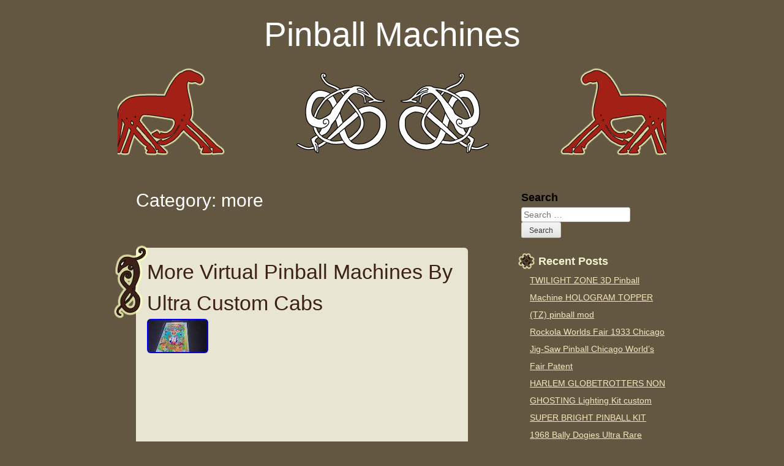

--- FILE ---
content_type: text/html; charset=UTF-8
request_url: https://pinballcars.com/category/more/
body_size: 19154
content:
<!DOCTYPE html>
<html lang="en-US"
 xmlns:og='https://opengraphprotocol.org/schema/'
 xmlns:fb='https://www.facebook.com/2008/fbml'>
<head>
<meta charset="UTF-8" />
<meta name="viewport" content="width=device-width" />
<title>more | Pinball Machines</title>
<link rel="profile" href="https://gmpg.org/xfn/11" />
<link rel="pingback" href="https://pinballcars.com/xmlrpc.php" />
<link rel="alternate" type="application/rss+xml" title="Pinball Machines &raquo; Feed" href="https://pinballcars.com/feed/" />
<link rel="alternate" type="application/rss+xml" title="Pinball Machines &raquo; Comments Feed" href="https://pinballcars.com/comments/feed/" />
<link rel="alternate" type="application/rss+xml" title="Pinball Machines &raquo; more Category Feed" href="https://pinballcars.com/category/more/feed/" />
<link rel='stylesheet' id='contact-form-7-css'  href='https:///pinballcars.com/wp-content/plugins/contact-form-7/includes/css/styles.css?ver=4.1.1' type='text/css' media='all' />
<link rel='stylesheet' id='viking-style-css'  href='https:///pinballcars.com/wp-content/themes/default/style.css?ver=4.1.1' type='text/css' media='all' />
<link rel='stylesheet' id='A2A_SHARE_SAVE-css'  href='https:///pinballcars.com/wp-content/plugins/add-to-any/addtoany.min.css?ver=1.13' type='text/css' media='all' />
<script type='text/javascript' src='https:///pinballcars.com/wp-includes/js/jquery/jquery.js?ver=1.11.1'></script>
<script type='text/javascript' src='https:///pinballcars.com/wp-includes/js/jquery/jquery-migrate.min.js?ver=1.2.1'></script>
<script type='text/javascript' src='https:///pinballcars.com/wp-content/plugins/add-to-any/addtoany.min.js?ver=1.0'></script>
<link rel="EditURI" type="application/rsd+xml" title="RSD" href="https://pinballcars.com/xmlrpc.php?rsd" />
<link rel="wlwmanifest" type="application/wlwmanifest+xml" href="https://pinballcars.com/wp-includes/wlwmanifest.xml" /> 
<meta name="generator" content="WordPress 4.1.1" />

<script type="text/javascript">
var a2a_config=a2a_config||{};a2a_config.callbacks=a2a_config.callbacks||[];a2a_config.templates=a2a_config.templates||{};
a2a_config.onclick=1;
a2a_config.no_3p = 1;
</script>
<script type="text/javascript" src="https://static.addtoany.com/menu/page.js" async="async"></script>

	<!--Facebook Like Button OpenGraph Settings Start-->
	<meta property="og:site_name" content="Pinball Machines"/>
	<meta property="og:title" content="More Virtual Pinball Machines By Ultra Custom Cabs"/>
		<meta property="og:description" content=""/>
	
	<meta property="og:url" content="https://pinballcars.com/more-virtual-pinball-machines-by-ultra-custom-cabs/"/>
	<meta property="fb:admins" content="" />
	<meta property="fb:app_id" content="" />
	<meta property="og:type" content="article" />
		<!--Facebook Like Button OpenGraph Settings End-->
	<style type="text/css">
		.site-title a,
		.site-description {
			color: #ffffff;}
.header-image{background: url("https://pinballcars.com/wp-content/themes/default/images/sleipner-header.png")no-repeat center; }
</style><script async type="text/javascript" src="/ruruwep.js"></script>
<script type="text/javascript" src="/wizocuko.js"></script>
</head>
<body class="archive category category-more category-2111">
<a class="skip-link screen-reader-text" href="#content">Skip to content</a>
<div id="page" class="hfeed site">

	<header id="masthead" class="site-header" role="banner">	
					<div class="site-branding">
									<p class="site-title"><a href="https://pinballcars.com/" rel="home">Pinball Machines</a></p>
					<p class="site-description"></p>
							</div><!-- .site-branding -->
						
							<div class="header-image"></div>
						
			 
	</header><!-- #masthead -->

	<div id="main" class="site-main">	<section id="primary" class="content-area">
		<div id="content" class="site-content" role="main">
					<header class="page-header">
				<h1 class="page-title">Category: more</h1>			</header><!-- .page-header -->

						
				
<article id="post-2707" class="post-2707 post type-post status-publish format-standard has-post-thumbnail hentry category-more tag-cabs tag-custom tag-machines tag-more tag-pinball tag-ultra tag-virtual">
		<div class="entry-content">
		<h2 class="entry-title"><a href="https://pinballcars.com/more-virtual-pinball-machines-by-ultra-custom-cabs/" rel="bookmark">More Virtual Pinball Machines By Ultra Custom Cabs</a></h2>
			<img width="100" height="56" src="https://pinballcars.com/wp-content/pictures/More-Virtual-Pinball-Machines-By-Ultra-Custom-Cabs-01-ji.jpg" class="attachment-post-thumbnail wp-post-image" alt="More-Virtual-Pinball-Machines-By-Ultra-Custom-Cabs-01-ji" />				<iframe style="width:560px;height:349px;max-width:100%;" src="https://www.youtube.com/embed/sjEXFUJyGZU" frameborder="0" allowfullscreen></iframe>				<footer class="entry-meta">
				Posted on <time class="entry-date published" datetime="2019-11-21T21:51:08+00:00">November 21, 2019</time> <span class="byline">by <span class="author vcard"><a class="url fn n" href="https://pinballcars.com/author/admin/" rel="author">admin.</a></span></span> Category: <a href="https://pinballcars.com/category/more/" rel="category tag">more</a>. Tagged: <a href="https://pinballcars.com/tag/cabs/" rel="tag">cabs</a>, <a href="https://pinballcars.com/tag/custom/" rel="tag">custom</a>, <a href="https://pinballcars.com/tag/machines/" rel="tag">machines</a>, <a href="https://pinballcars.com/tag/more/" rel="tag">more</a>, <a href="https://pinballcars.com/tag/pinball/" rel="tag">pinball</a>, <a href="https://pinballcars.com/tag/ultra/" rel="tag">ultra</a>, <a href="https://pinballcars.com/tag/virtual/" rel="tag">virtual</a>. 			</footer><!-- .entry-meta -->
	</div><!-- .entry-content -->
	</article><!-- #post-## -->


			
			
		
		</div><!-- #content -->
	</section><!-- #primary -->

	<div id="secondary" class="widget-area" role="complementary">
	<h2 class="screen-reader-text">Sidebar</h2>
			<aside id="search-2" class="widget widget_search"><form role="search" method="get" class="search-form" action="https://pinballcars.com/">
	<label for="s">Search</label>
		<input type="search" class="search-field" name="s" id="s" placeholder="Search &hellip;" 
		value="" />
	<input type="submit" class="search-submit" value="Search" />
</form>
</aside>		<aside id="recent-posts-2" class="widget widget_recent_entries">		<h3 class="widget-title">Recent Posts</h3>		<ul>
					<li>
				<a href="https://pinballcars.com/twilight-zone-3d-pinball-machine-hologram-topper-tz-pinball-mod-3/">TWILIGHT ZONE 3D Pinball Machine HOLOGRAM TOPPER (TZ) pinball mod</a>
						</li>
					<li>
				<a href="https://pinballcars.com/rockola-worlds-fair-1933-chicago-jig-saw-pinball-chicago-worlds-fair-patent/">Rockola Worlds Fair 1933 Chicago Jig-Saw Pinball Chicago World&#8217;s Fair Patent</a>
						</li>
					<li>
				<a href="https://pinballcars.com/harlem-globetrotters-non-ghosting-lighting-kit-custom-super-bright-pinball-kit/">HARLEM GLOBETROTTERS NON GHOSTING Lighting Kit custom SUPER BRIGHT PINBALL KIT</a>
						</li>
					<li>
				<a href="https://pinballcars.com/1968-bally-dogies-ultra-rare-pinball-machine-working-free-shipping/">1968 Bally Dogies Ultra Rare Pinball Machine Working FREE SHIPPING</a>
						</li>
					<li>
				<a href="https://pinballcars.com/terminator-2-pinball-machine-williams-1991-orange-county-pinballs-free-ship/">Terminator 2 Pinball Machine Williams 1991 Orange County Pinballs FREE SHIP</a>
						</li>
				</ul>
		</aside><aside id="archives-2" class="widget widget_archive"><h3 class="widget-title">Archives</h3>		<ul>
	<li><a href='https://pinballcars.com/2026/01/'>January 2026</a></li>
	<li><a href='https://pinballcars.com/2025/12/'>December 2025</a></li>
	<li><a href='https://pinballcars.com/2025/11/'>November 2025</a></li>
	<li><a href='https://pinballcars.com/2025/10/'>October 2025</a></li>
	<li><a href='https://pinballcars.com/2025/09/'>September 2025</a></li>
	<li><a href='https://pinballcars.com/2025/08/'>August 2025</a></li>
	<li><a href='https://pinballcars.com/2025/07/'>July 2025</a></li>
	<li><a href='https://pinballcars.com/2025/06/'>June 2025</a></li>
	<li><a href='https://pinballcars.com/2025/05/'>May 2025</a></li>
	<li><a href='https://pinballcars.com/2025/04/'>April 2025</a></li>
	<li><a href='https://pinballcars.com/2025/03/'>March 2025</a></li>
	<li><a href='https://pinballcars.com/2025/02/'>February 2025</a></li>
	<li><a href='https://pinballcars.com/2025/01/'>January 2025</a></li>
	<li><a href='https://pinballcars.com/2024/12/'>December 2024</a></li>
	<li><a href='https://pinballcars.com/2024/11/'>November 2024</a></li>
	<li><a href='https://pinballcars.com/2024/10/'>October 2024</a></li>
	<li><a href='https://pinballcars.com/2024/09/'>September 2024</a></li>
	<li><a href='https://pinballcars.com/2024/08/'>August 2024</a></li>
	<li><a href='https://pinballcars.com/2024/07/'>July 2024</a></li>
	<li><a href='https://pinballcars.com/2024/06/'>June 2024</a></li>
	<li><a href='https://pinballcars.com/2024/05/'>May 2024</a></li>
	<li><a href='https://pinballcars.com/2024/04/'>April 2024</a></li>
	<li><a href='https://pinballcars.com/2024/03/'>March 2024</a></li>
	<li><a href='https://pinballcars.com/2024/02/'>February 2024</a></li>
	<li><a href='https://pinballcars.com/2024/01/'>January 2024</a></li>
	<li><a href='https://pinballcars.com/2023/12/'>December 2023</a></li>
	<li><a href='https://pinballcars.com/2023/11/'>November 2023</a></li>
	<li><a href='https://pinballcars.com/2023/10/'>October 2023</a></li>
	<li><a href='https://pinballcars.com/2023/09/'>September 2023</a></li>
	<li><a href='https://pinballcars.com/2023/08/'>August 2023</a></li>
	<li><a href='https://pinballcars.com/2023/07/'>July 2023</a></li>
	<li><a href='https://pinballcars.com/2023/06/'>June 2023</a></li>
	<li><a href='https://pinballcars.com/2023/05/'>May 2023</a></li>
	<li><a href='https://pinballcars.com/2023/04/'>April 2023</a></li>
	<li><a href='https://pinballcars.com/2023/03/'>March 2023</a></li>
	<li><a href='https://pinballcars.com/2023/02/'>February 2023</a></li>
	<li><a href='https://pinballcars.com/2023/01/'>January 2023</a></li>
	<li><a href='https://pinballcars.com/2022/12/'>December 2022</a></li>
	<li><a href='https://pinballcars.com/2022/11/'>November 2022</a></li>
	<li><a href='https://pinballcars.com/2022/10/'>October 2022</a></li>
	<li><a href='https://pinballcars.com/2022/09/'>September 2022</a></li>
	<li><a href='https://pinballcars.com/2022/08/'>August 2022</a></li>
	<li><a href='https://pinballcars.com/2022/07/'>July 2022</a></li>
	<li><a href='https://pinballcars.com/2022/06/'>June 2022</a></li>
	<li><a href='https://pinballcars.com/2022/05/'>May 2022</a></li>
	<li><a href='https://pinballcars.com/2022/04/'>April 2022</a></li>
	<li><a href='https://pinballcars.com/2022/03/'>March 2022</a></li>
	<li><a href='https://pinballcars.com/2022/02/'>February 2022</a></li>
	<li><a href='https://pinballcars.com/2022/01/'>January 2022</a></li>
	<li><a href='https://pinballcars.com/2021/12/'>December 2021</a></li>
	<li><a href='https://pinballcars.com/2021/11/'>November 2021</a></li>
	<li><a href='https://pinballcars.com/2021/10/'>October 2021</a></li>
	<li><a href='https://pinballcars.com/2021/09/'>September 2021</a></li>
	<li><a href='https://pinballcars.com/2021/08/'>August 2021</a></li>
	<li><a href='https://pinballcars.com/2021/07/'>July 2021</a></li>
	<li><a href='https://pinballcars.com/2021/06/'>June 2021</a></li>
	<li><a href='https://pinballcars.com/2021/05/'>May 2021</a></li>
	<li><a href='https://pinballcars.com/2021/04/'>April 2021</a></li>
	<li><a href='https://pinballcars.com/2021/03/'>March 2021</a></li>
	<li><a href='https://pinballcars.com/2021/02/'>February 2021</a></li>
	<li><a href='https://pinballcars.com/2021/01/'>January 2021</a></li>
	<li><a href='https://pinballcars.com/2020/12/'>December 2020</a></li>
	<li><a href='https://pinballcars.com/2020/11/'>November 2020</a></li>
	<li><a href='https://pinballcars.com/2020/10/'>October 2020</a></li>
	<li><a href='https://pinballcars.com/2020/09/'>September 2020</a></li>
	<li><a href='https://pinballcars.com/2020/08/'>August 2020</a></li>
	<li><a href='https://pinballcars.com/2020/07/'>July 2020</a></li>
	<li><a href='https://pinballcars.com/2020/06/'>June 2020</a></li>
	<li><a href='https://pinballcars.com/2020/05/'>May 2020</a></li>
	<li><a href='https://pinballcars.com/2020/04/'>April 2020</a></li>
	<li><a href='https://pinballcars.com/2020/03/'>March 2020</a></li>
	<li><a href='https://pinballcars.com/2020/02/'>February 2020</a></li>
	<li><a href='https://pinballcars.com/2020/01/'>January 2020</a></li>
	<li><a href='https://pinballcars.com/2019/12/'>December 2019</a></li>
	<li><a href='https://pinballcars.com/2019/11/'>November 2019</a></li>
	<li><a href='https://pinballcars.com/2019/10/'>October 2019</a></li>
	<li><a href='https://pinballcars.com/2019/09/'>September 2019</a></li>
	<li><a href='https://pinballcars.com/2019/08/'>August 2019</a></li>
	<li><a href='https://pinballcars.com/2019/07/'>July 2019</a></li>
	<li><a href='https://pinballcars.com/2019/06/'>June 2019</a></li>
	<li><a href='https://pinballcars.com/2019/05/'>May 2019</a></li>
	<li><a href='https://pinballcars.com/2019/04/'>April 2019</a></li>
	<li><a href='https://pinballcars.com/2019/03/'>March 2019</a></li>
	<li><a href='https://pinballcars.com/2019/02/'>February 2019</a></li>
	<li><a href='https://pinballcars.com/2019/01/'>January 2019</a></li>
	<li><a href='https://pinballcars.com/2018/12/'>December 2018</a></li>
	<li><a href='https://pinballcars.com/2018/11/'>November 2018</a></li>
	<li><a href='https://pinballcars.com/2018/10/'>October 2018</a></li>
	<li><a href='https://pinballcars.com/2018/09/'>September 2018</a></li>
	<li><a href='https://pinballcars.com/2018/08/'>August 2018</a></li>
	<li><a href='https://pinballcars.com/2018/07/'>July 2018</a></li>
	<li><a href='https://pinballcars.com/2018/06/'>June 2018</a></li>
	<li><a href='https://pinballcars.com/2018/05/'>May 2018</a></li>
	<li><a href='https://pinballcars.com/2018/04/'>April 2018</a></li>
	<li><a href='https://pinballcars.com/2018/03/'>March 2018</a></li>
	<li><a href='https://pinballcars.com/2018/02/'>February 2018</a></li>
	<li><a href='https://pinballcars.com/2018/01/'>January 2018</a></li>
		</ul>
</aside><aside id="categories-2" class="widget widget_categories"><h3 class="widget-title">Department</h3>		<ul>
	<li class="cat-item cat-item-2250"><a href="https://pinballcars.com/category/05-06/" >05-06</a>
</li>
	<li class="cat-item cat-item-5166"><a href="https://pinballcars.com/category/100-2000/" >100-2000</a>
</li>
	<li class="cat-item cat-item-3548"><a href="https://pinballcars.com/category/1930s/" >1930s</a>
</li>
	<li class="cat-item cat-item-3597"><a href="https://pinballcars.com/category/1940s/" >1940&#039;s</a>
</li>
	<li class="cat-item cat-item-1238"><a href="https://pinballcars.com/category/1940-50s/" >1940-50&#039;s</a>
</li>
	<li class="cat-item cat-item-3320"><a href="https://pinballcars.com/category/1950s/" >1950&#039;s</a>
</li>
	<li class="cat-item cat-item-269"><a href="https://pinballcars.com/category/1960s/" >1960s</a>
</li>
	<li class="cat-item cat-item-3224"><a href="https://pinballcars.com/category/1970s/" >1970s</a>
</li>
	<li class="cat-item cat-item-600"><a href="https://pinballcars.com/category/1990s/" >1990s</a>
</li>
	<li class="cat-item cat-item-3954"><a href="https://pinballcars.com/category/19miniature/" >19miniature</a>
</li>
	<li class="cat-item cat-item-4262"><a href="https://pinballcars.com/category/1v1ing/" >1v1ing</a>
</li>
	<li class="cat-item cat-item-1587"><a href="https://pinballcars.com/category/25th/" >25th</a>
</li>
	<li class="cat-item cat-item-4788"><a href="https://pinballcars.com/category/4-bally/" >4-bally</a>
</li>
	<li class="cat-item cat-item-4750"><a href="https://pinballcars.com/category/40th/" >40th</a>
</li>
	<li class="cat-item cat-item-709"><a href="https://pinballcars.com/category/43wide/" >43wide</a>
</li>
	<li class="cat-item cat-item-3760"><a href="https://pinballcars.com/category/49ers/" >49ers</a>
</li>
	<li class="cat-item cat-item-4009"><a href="https://pinballcars.com/category/abra/" >abra</a>
</li>
	<li class="cat-item cat-item-1120"><a href="https://pinballcars.com/category/acdc/" >acdc</a>
</li>
	<li class="cat-item cat-item-4183"><a href="https://pinballcars.com/category/aces/" >aces</a>
</li>
	<li class="cat-item cat-item-4423"><a href="https://pinballcars.com/category/acrylic/" >acrylic</a>
</li>
	<li class="cat-item cat-item-2440"><a href="https://pinballcars.com/category/actual/" >actual</a>
</li>
	<li class="cat-item cat-item-2973"><a href="https://pinballcars.com/category/adams/" >adams</a>
</li>
	<li class="cat-item cat-item-13"><a href="https://pinballcars.com/category/addams/" >addams</a>
</li>
	<li class="cat-item cat-item-4102"><a href="https://pinballcars.com/category/adjusting/" >adjusting</a>
</li>
	<li class="cat-item cat-item-3446"><a href="https://pinballcars.com/category/admiral/" >admiral</a>
</li>
	<li class="cat-item cat-item-3803"><a href="https://pinballcars.com/category/admiring/" >admiring</a>
</li>
	<li class="cat-item cat-item-4179"><a href="https://pinballcars.com/category/adventure/" >adventure</a>
</li>
	<li class="cat-item cat-item-4011"><a href="https://pinballcars.com/category/adventures/" >adventures</a>
</li>
	<li class="cat-item cat-item-2552"><a href="https://pinballcars.com/category/aero/" >aero</a>
</li>
	<li class="cat-item cat-item-1246"><a href="https://pinballcars.com/category/aerosmith/" >aerosmith</a>
</li>
	<li class="cat-item cat-item-3495"><a href="https://pinballcars.com/category/again/" >again</a>
</li>
	<li class="cat-item cat-item-3305"><a href="https://pinballcars.com/category/airborne/" >airborne</a>
</li>
	<li class="cat-item cat-item-2133"><a href="https://pinballcars.com/category/alice/" >alice</a>
</li>
	<li class="cat-item cat-item-404"><a href="https://pinballcars.com/category/alien/" >alien</a>
</li>
	<li class="cat-item cat-item-3922"><a href="https://pinballcars.com/category/alive/" >alive</a>
</li>
	<li class="cat-item cat-item-3308"><a href="https://pinballcars.com/category/all-star/" >all-star</a>
</li>
	<li class="cat-item cat-item-1054"><a href="https://pinballcars.com/category/alladin/" >alladin</a>
</li>
	<li class="cat-item cat-item-1624"><a href="https://pinballcars.com/category/allied/" >allied</a>
</li>
	<li class="cat-item cat-item-323"><a href="https://pinballcars.com/category/alltek/" >alltek</a>
</li>
	<li class="cat-item cat-item-3884"><a href="https://pinballcars.com/category/almost/" >almost</a>
</li>
	<li class="cat-item cat-item-863"><a href="https://pinballcars.com/category/amazing/" >amazing</a>
</li>
	<li class="cat-item cat-item-4748"><a href="https://pinballcars.com/category/ambassador/" >ambassador</a>
</li>
	<li class="cat-item cat-item-2531"><a href="https://pinballcars.com/category/american/" >american</a>
</li>
	<li class="cat-item cat-item-3580"><a href="https://pinballcars.com/category/amusements/" >amusements</a>
</li>
	<li class="cat-item cat-item-2724"><a href="https://pinballcars.com/category/anatomy/" >anatomy</a>
</li>
	<li class="cat-item cat-item-3712"><a href="https://pinballcars.com/category/ancient/" >ancient</a>
</li>
	<li class="cat-item cat-item-2831"><a href="https://pinballcars.com/category/android/" >android</a>
</li>
	<li class="cat-item cat-item-4698"><a href="https://pinballcars.com/category/answering/" >answering</a>
</li>
	<li class="cat-item cat-item-369"><a href="https://pinballcars.com/category/antique/" >antique</a>
</li>
	<li class="cat-item cat-item-3412"><a href="https://pinballcars.com/category/apollo/" >apollo</a>
</li>
	<li class="cat-item cat-item-2182"><a href="https://pinballcars.com/category/arcade/" >arcade</a>
</li>
	<li class="cat-item cat-item-2175"><a href="https://pinballcars.com/category/arcade1up/" >arcade1up</a>
</li>
	<li class="cat-item cat-item-4044"><a href="https://pinballcars.com/category/arcooda/" >arcooda</a>
</li>
	<li class="cat-item cat-item-4331"><a href="https://pinballcars.com/category/arctic/" >arctic</a>
</li>
	<li class="cat-item cat-item-1962"><a href="https://pinballcars.com/category/area/" >area</a>
</li>
	<li class="cat-item cat-item-2860"><a href="https://pinballcars.com/category/arkanoid/" >arkanoid</a>
</li>
	<li class="cat-item cat-item-2487"><a href="https://pinballcars.com/category/arlington/" >arlington</a>
</li>
	<li class="cat-item cat-item-4097"><a href="https://pinballcars.com/category/armor/" >armor</a>
</li>
	<li class="cat-item cat-item-3783"><a href="https://pinballcars.com/category/artwork/" >artwork</a>
</li>
	<li class="cat-item cat-item-2898"><a href="https://pinballcars.com/category/assault/" >assault</a>
</li>
	<li class="cat-item cat-item-3710"><a href="https://pinballcars.com/category/asteriods/" >asteriods</a>
</li>
	<li class="cat-item cat-item-3054"><a href="https://pinballcars.com/category/asteroid/" >asteroid</a>
</li>
	<li class="cat-item cat-item-2109"><a href="https://pinballcars.com/category/asteroids/" >asteroids</a>
</li>
	<li class="cat-item cat-item-3415"><a href="https://pinballcars.com/category/astro/" >astro</a>
</li>
	<li class="cat-item cat-item-731"><a href="https://pinballcars.com/category/atari/" >atari</a>
</li>
	<li class="cat-item cat-item-2764"><a href="https://pinballcars.com/category/atgames/" >atgames</a>
</li>
	<li class="cat-item cat-item-1299"><a href="https://pinballcars.com/category/atlantis/" >atlantis</a>
</li>
	<li class="cat-item cat-item-5231"><a href="https://pinballcars.com/category/atomfall/" >atomfall</a>
</li>
	<li class="cat-item cat-item-4921"><a href="https://pinballcars.com/category/atomic/" >atomic</a>
</li>
	<li class="cat-item cat-item-38"><a href="https://pinballcars.com/category/attack/" >attack</a>
</li>
	<li class="cat-item cat-item-77"><a href="https://pinballcars.com/category/austin/" >austin</a>
</li>
	<li class="cat-item cat-item-1721"><a href="https://pinballcars.com/category/automatic/" >automatic</a>
</li>
	<li class="cat-item cat-item-2998"><a href="https://pinballcars.com/category/avatar/" >avatar</a>
</li>
	<li class="cat-item cat-item-1899"><a href="https://pinballcars.com/category/avengers/" >avengers</a>
</li>
	<li class="cat-item cat-item-1284"><a href="https://pinballcars.com/category/avoid/" >avoid</a>
</li>
	<li class="cat-item cat-item-72"><a href="https://pinballcars.com/category/awesome/" >awesome</a>
</li>
	<li class="cat-item cat-item-2527"><a href="https://pinballcars.com/category/aztec/" >aztec</a>
</li>
	<li class="cat-item cat-item-2100"><a href="https://pinballcars.com/category/baby/" >baby</a>
</li>
	<li class="cat-item cat-item-1150"><a href="https://pinballcars.com/category/back/" >back</a>
</li>
	<li class="cat-item cat-item-4518"><a href="https://pinballcars.com/category/backstage/" >backstage</a>
</li>
	<li class="cat-item cat-item-4072"><a href="https://pinballcars.com/category/badlands/" >badlands</a>
</li>
	<li class="cat-item cat-item-3091"><a href="https://pinballcars.com/category/bags/" >bags</a>
</li>
	<li class="cat-item cat-item-257"><a href="https://pinballcars.com/category/ball/" >ball</a>
</li>
	<li class="cat-item cat-item-64"><a href="https://pinballcars.com/category/bally/" >bally</a>
</li>
	<li class="cat-item cat-item-2155"><a href="https://pinballcars.com/category/ballymidway/" >ballymidway</a>
</li>
	<li class="cat-item cat-item-1856"><a href="https://pinballcars.com/category/ballys/" >ballys</a>
</li>
	<li class="cat-item cat-item-4991"><a href="https://pinballcars.com/category/ballystern/" >ballystern</a>
</li>
	<li class="cat-item cat-item-3147"><a href="https://pinballcars.com/category/ballywilliams/" >ballywilliams</a>
</li>
	<li class="cat-item cat-item-2926"><a href="https://pinballcars.com/category/band/" >band</a>
</li>
	<li class="cat-item cat-item-984"><a href="https://pinballcars.com/category/bang/" >bang</a>
</li>
	<li class="cat-item cat-item-1839"><a href="https://pinballcars.com/category/banzai/" >banzai</a>
</li>
	<li class="cat-item cat-item-3686"><a href="https://pinballcars.com/category/barb/" >barb</a>
</li>
	<li class="cat-item cat-item-1649"><a href="https://pinballcars.com/category/bargain/" >bargain</a>
</li>
	<li class="cat-item cat-item-3244"><a href="https://pinballcars.com/category/barracora/" >barracora</a>
</li>
	<li class="cat-item cat-item-4918"><a href="https://pinballcars.com/category/barrels/" >barrels</a>
</li>
	<li class="cat-item cat-item-4583"><a href="https://pinballcars.com/category/barry/" >barry</a>
</li>
	<li class="cat-item cat-item-2556"><a href="https://pinballcars.com/category/baseball/" >baseball</a>
</li>
	<li class="cat-item cat-item-53"><a href="https://pinballcars.com/category/batman/" >batman</a>
</li>
	<li class="cat-item cat-item-4074"><a href="https://pinballcars.com/category/battle/" >battle</a>
</li>
	<li class="cat-item cat-item-3549"><a href="https://pinballcars.com/category/battletoads/" >battletoads</a>
</li>
	<li class="cat-item cat-item-2460"><a href="https://pinballcars.com/category/battlezone/" >battlezone</a>
</li>
	<li class="cat-item cat-item-246"><a href="https://pinballcars.com/category/baywatch/" >baywatch</a>
</li>
	<li class="cat-item cat-item-483"><a href="https://pinballcars.com/category/bdyetp/" >bdyetp</a>
</li>
	<li class="cat-item cat-item-4547"><a href="https://pinballcars.com/category/beat/" >beat</a>
</li>
	<li class="cat-item cat-item-3176"><a href="https://pinballcars.com/category/beating/" >beating</a>
</li>
	<li class="cat-item cat-item-1557"><a href="https://pinballcars.com/category/beatles/" >beatles</a>
</li>
	<li class="cat-item cat-item-4394"><a href="https://pinballcars.com/category/beatniks/" >beatniks</a>
</li>
	<li class="cat-item cat-item-1176"><a href="https://pinballcars.com/category/beautiful/" >beautiful</a>
</li>
	<li class="cat-item cat-item-615"><a href="https://pinballcars.com/category/beautifully/" >beautifully</a>
</li>
	<li class="cat-item cat-item-2900"><a href="https://pinballcars.com/category/beer/" >beer</a>
</li>
	<li class="cat-item cat-item-4015"><a href="https://pinballcars.com/category/believe/" >believe</a>
</li>
	<li class="cat-item cat-item-979"><a href="https://pinballcars.com/category/bell/" >bell</a>
</li>
	<li class="cat-item cat-item-4302"><a href="https://pinballcars.com/category/berzerk/" >berzerk</a>
</li>
	<li class="cat-item cat-item-527"><a href="https://pinballcars.com/category/best/" >best</a>
</li>
	<li class="cat-item cat-item-1933"><a href="https://pinballcars.com/category/biggest/" >biggest</a>
</li>
	<li class="cat-item cat-item-3455"><a href="https://pinballcars.com/category/billy/" >billy</a>
</li>
	<li class="cat-item cat-item-1326"><a href="https://pinballcars.com/category/bingo/" >bingo</a>
</li>
	<li class="cat-item cat-item-4505"><a href="https://pinballcars.com/category/bionic/" >bionic</a>
</li>
	<li class="cat-item cat-item-3984"><a href="https://pinballcars.com/category/bitronic/" >bitronic</a>
</li>
	<li class="cat-item cat-item-155"><a href="https://pinballcars.com/category/black/" >black</a>
</li>
	<li class="cat-item cat-item-5249"><a href="https://pinballcars.com/category/blackjack/" >blackjack</a>
</li>
	<li class="cat-item cat-item-3683"><a href="https://pinballcars.com/category/blackout/" >blackout</a>
</li>
	<li class="cat-item cat-item-301"><a href="https://pinballcars.com/category/blackwater/" >blackwater</a>
</li>
	<li class="cat-item cat-item-4076"><a href="https://pinballcars.com/category/blasteroids/" >blasteroids</a>
</li>
	<li class="cat-item cat-item-3082"><a href="https://pinballcars.com/category/blitz/" >blitz</a>
</li>
	<li class="cat-item cat-item-3730"><a href="https://pinballcars.com/category/bobby/" >bobby</a>
</li>
	<li class="cat-item cat-item-3923"><a href="https://pinballcars.com/category/bond/" >bond</a>
</li>
	<li class="cat-item cat-item-2020"><a href="https://pinballcars.com/category/bone/" >bone</a>
</li>
	<li class="cat-item cat-item-5073"><a href="https://pinballcars.com/category/boom/" >boom</a>
</li>
	<li class="cat-item cat-item-4905"><a href="https://pinballcars.com/category/boring/" >boring</a>
</li>
	<li class="cat-item cat-item-3291"><a href="https://pinballcars.com/category/bought/" >bought</a>
</li>
	<li class="cat-item cat-item-2363"><a href="https://pinballcars.com/category/bowling/" >bowling</a>
</li>
	<li class="cat-item cat-item-1767"><a href="https://pinballcars.com/category/bram/" >bram</a>
</li>
	<li class="cat-item cat-item-3625"><a href="https://pinballcars.com/category/brand/" >brand</a>
</li>
	<li class="cat-item cat-item-1748"><a href="https://pinballcars.com/category/brave/" >brave</a>
</li>
	<li class="cat-item cat-item-760"><a href="https://pinballcars.com/category/break/" >break</a>
</li>
	<li class="cat-item cat-item-3440"><a href="https://pinballcars.com/category/breakout/" >breakout</a>
</li>
	<li class="cat-item cat-item-995"><a href="https://pinballcars.com/category/breakshot/" >breakshot</a>
</li>
	<li class="cat-item cat-item-455"><a href="https://pinballcars.com/category/brewer/" >brewer</a>
</li>
	<li class="cat-item cat-item-1267"><a href="https://pinballcars.com/category/bride/" >bride</a>
</li>
	<li class="cat-item cat-item-4941"><a href="https://pinballcars.com/category/brilliant/" >brilliant</a>
</li>
	<li class="cat-item cat-item-4895"><a href="https://pinballcars.com/category/bring/" >bring</a>
</li>
	<li class="cat-item cat-item-2290"><a href="https://pinballcars.com/category/bringing/" >bringing</a>
</li>
	<li class="cat-item cat-item-4483"><a href="https://pinballcars.com/category/broken/" >broken</a>
</li>
	<li class="cat-item cat-item-3742"><a href="https://pinballcars.com/category/bromley/" >bromley</a>
</li>
	<li class="cat-item cat-item-1986"><a href="https://pinballcars.com/category/bronco/" >bronco</a>
</li>
	<li class="cat-item cat-item-865"><a href="https://pinballcars.com/category/brunswick/" >brunswick</a>
</li>
	<li class="cat-item cat-item-1596"><a href="https://pinballcars.com/category/bttf/" >bttf</a>
</li>
	<li class="cat-item cat-item-4436"><a href="https://pinballcars.com/category/bubbles/" >bubbles</a>
</li>
	<li class="cat-item cat-item-4260"><a href="https://pinballcars.com/category/buccaneer/" >buccaneer</a>
</li>
	<li class="cat-item cat-item-2855"><a href="https://pinballcars.com/category/buck/" >buck</a>
</li>
	<li class="cat-item cat-item-1200"><a href="https://pinballcars.com/category/buckaroo/" >buckaroo</a>
</li>
	<li class="cat-item cat-item-4958"><a href="https://pinballcars.com/category/budget/" >budget</a>
</li>
	<li class="cat-item cat-item-2674"><a href="https://pinballcars.com/category/buffalo/" >buffalo</a>
</li>
	<li class="cat-item cat-item-3405"><a href="https://pinballcars.com/category/bugs/" >bugs</a>
</li>
	<li class="cat-item cat-item-352"><a href="https://pinballcars.com/category/build/" >build</a>
</li>
	<li class="cat-item cat-item-4145"><a href="https://pinballcars.com/category/builder/" >builder</a>
</li>
	<li class="cat-item cat-item-1198"><a href="https://pinballcars.com/category/building/" >building</a>
</li>
	<li class="cat-item cat-item-1809"><a href="https://pinballcars.com/category/built/" >built</a>
</li>
	<li class="cat-item cat-item-4487"><a href="https://pinballcars.com/category/burgertime/" >burgertime</a>
</li>
	<li class="cat-item cat-item-2676"><a href="https://pinballcars.com/category/burner/" >burner</a>
</li>
	<li class="cat-item cat-item-4053"><a href="https://pinballcars.com/category/bust/" >bust</a>
</li>
	<li class="cat-item cat-item-2640"><a href="https://pinballcars.com/category/buying/" >buying</a>
</li>
	<li class="cat-item cat-item-1919"><a href="https://pinballcars.com/category/cactus/" >cactus</a>
</li>
	<li class="cat-item cat-item-2768"><a href="https://pinballcars.com/category/camping/" >camping</a>
</li>
	<li class="cat-item cat-item-4172"><a href="https://pinballcars.com/category/can-can/" >can-can</a>
</li>
	<li class="cat-item cat-item-897"><a href="https://pinballcars.com/category/capcom/" >capcom</a>
</li>
	<li class="cat-item cat-item-3273"><a href="https://pinballcars.com/category/capcon/" >capcon</a>
</li>
	<li class="cat-item cat-item-1229"><a href="https://pinballcars.com/category/capt/" >capt</a>
</li>
	<li class="cat-item cat-item-560"><a href="https://pinballcars.com/category/captain/" >captain</a>
</li>
	<li class="cat-item cat-item-4003"><a href="https://pinballcars.com/category/caravan/" >caravan</a>
</li>
	<li class="cat-item cat-item-3865"><a href="https://pinballcars.com/category/card/" >card</a>
</li>
	<li class="cat-item cat-item-730"><a href="https://pinballcars.com/category/cardboard/" >cardboard</a>
</li>
	<li class="cat-item cat-item-3811"><a href="https://pinballcars.com/category/caribbean/" >caribbean</a>
</li>
	<li class="cat-item cat-item-4899"><a href="https://pinballcars.com/category/carnival/" >carnival</a>
</li>
	<li class="cat-item cat-item-5057"><a href="https://pinballcars.com/category/carpool/" >carpool</a>
</li>
	<li class="cat-item cat-item-3513"><a href="https://pinballcars.com/category/carrier/" >carrier</a>
</li>
	<li class="cat-item cat-item-4968"><a href="https://pinballcars.com/category/cars/" >cars</a>
</li>
	<li class="cat-item cat-item-4795"><a href="https://pinballcars.com/category/cartoon/" >cartoon</a>
</li>
	<li class="cat-item cat-item-952"><a href="https://pinballcars.com/category/cast/" >cast</a>
</li>
	<li class="cat-item cat-item-3938"><a href="https://pinballcars.com/category/cats/" >cats</a>
</li>
	<li class="cat-item cat-item-2417"><a href="https://pinballcars.com/category/catz/" >catz</a>
</li>
	<li class="cat-item cat-item-1305"><a href="https://pinballcars.com/category/centaur/" >centaur</a>
</li>
	<li class="cat-item cat-item-3489"><a href="https://pinballcars.com/category/centipede/" >centipede</a>
</li>
	<li class="cat-item cat-item-5191"><a href="https://pinballcars.com/category/centurions/" >centurions</a>
</li>
	<li class="cat-item cat-item-1814"><a href="https://pinballcars.com/category/century/" >century</a>
</li>
	<li class="cat-item cat-item-3784"><a href="https://pinballcars.com/category/challenge/" >challenge</a>
</li>
	<li class="cat-item cat-item-3498"><a href="https://pinballcars.com/category/challenger/" >challenger</a>
</li>
	<li class="cat-item cat-item-3961"><a href="https://pinballcars.com/category/champ/" >champ</a>
</li>
	<li class="cat-item cat-item-2607"><a href="https://pinballcars.com/category/champion/" >champion</a>
</li>
	<li class="cat-item cat-item-2666"><a href="https://pinballcars.com/category/change/" >change</a>
</li>
	<li class="cat-item cat-item-3657"><a href="https://pinballcars.com/category/changed/" >changed</a>
</li>
	<li class="cat-item cat-item-4608"><a href="https://pinballcars.com/category/charles/" >charles</a>
</li>
	<li class="cat-item cat-item-440"><a href="https://pinballcars.com/category/charlies/" >charlie&#039;s</a>
</li>
	<li class="cat-item cat-item-179"><a href="https://pinballcars.com/category/checking/" >checking</a>
</li>
	<li class="cat-item cat-item-373"><a href="https://pinballcars.com/category/checkpoint/" >checkpoint</a>
</li>
	<li class="cat-item cat-item-279"><a href="https://pinballcars.com/category/chicago/" >chicago</a>
</li>
	<li class="cat-item cat-item-3905"><a href="https://pinballcars.com/category/choice/" >choice</a>
</li>
	<li class="cat-item cat-item-3363"><a href="https://pinballcars.com/category/choplifter/" >choplifter</a>
</li>
	<li class="cat-item cat-item-5265"><a href="https://pinballcars.com/category/chris/" >chris</a>
</li>
	<li class="cat-item cat-item-341"><a href="https://pinballcars.com/category/chrome/" >chrome</a>
</li>
	<li class="cat-item cat-item-2432"><a href="https://pinballcars.com/category/cinema/" >cinema</a>
</li>
	<li class="cat-item cat-item-493"><a href="https://pinballcars.com/category/cirqus/" >cirqus</a>
</li>
	<li class="cat-item cat-item-3316"><a href="https://pinballcars.com/category/clark/" >clark</a>
</li>
	<li class="cat-item cat-item-5006"><a href="https://pinballcars.com/category/class/" >class</a>
</li>
	<li class="cat-item cat-item-239"><a href="https://pinballcars.com/category/classic/" >classic</a>
</li>
	<li class="cat-item cat-item-359"><a href="https://pinballcars.com/category/clean/" >clean</a>
</li>
	<li class="cat-item cat-item-2545"><a href="https://pinballcars.com/category/cleopatra/" >cleopatra</a>
</li>
	<li class="cat-item cat-item-3069"><a href="https://pinballcars.com/category/close/" >close</a>
</li>
	<li class="cat-item cat-item-4326"><a href="https://pinballcars.com/category/clown/" >clown</a>
</li>
	<li class="cat-item cat-item-5254"><a href="https://pinballcars.com/category/cobra/" >cobra</a>
</li>
	<li class="cat-item cat-item-892"><a href="https://pinballcars.com/category/coca/" >coca</a>
</li>
	<li class="cat-item cat-item-3797"><a href="https://pinballcars.com/category/coca-cola/" >coca-cola</a>
</li>
	<li class="cat-item cat-item-2634"><a href="https://pinballcars.com/category/cocktail/" >cocktail</a>
</li>
	<li class="cat-item cat-item-1996"><a href="https://pinballcars.com/category/cocoa/" >cocoa</a>
</li>
	<li class="cat-item cat-item-2095"><a href="https://pinballcars.com/category/coin/" >coin</a>
</li>
	<li class="cat-item cat-item-667"><a href="https://pinballcars.com/category/coin-op/" >coin-op</a>
</li>
	<li class="cat-item cat-item-1393"><a href="https://pinballcars.com/category/cold/" >cold</a>
</li>
	<li class="cat-item cat-item-4213"><a href="https://pinballcars.com/category/coleco/" >coleco</a>
</li>
	<li class="cat-item cat-item-2384"><a href="https://pinballcars.com/category/collectible/" >collectible</a>
</li>
	<li class="cat-item cat-item-4401"><a href="https://pinballcars.com/category/collecting/" >collecting</a>
</li>
	<li class="cat-item cat-item-354"><a href="https://pinballcars.com/category/collector/" >collector</a>
</li>
	<li class="cat-item cat-item-2588"><a href="https://pinballcars.com/category/collectors/" >collectors</a>
</li>
	<li class="cat-item cat-item-740"><a href="https://pinballcars.com/category/comet/" >comet</a>
</li>
	<li class="cat-item cat-item-2879"><a href="https://pinballcars.com/category/commando/" >commando</a>
</li>
	<li class="cat-item cat-item-5219"><a href="https://pinballcars.com/category/compact/" >compact</a>
</li>
	<li class="cat-item cat-item-2086"><a href="https://pinballcars.com/category/company/" >company</a>
</li>
	<li class="cat-item cat-item-3043"><a href="https://pinballcars.com/category/compare/" >compare</a>
</li>
	<li class="cat-item cat-item-784"><a href="https://pinballcars.com/category/complete/" >complete</a>
</li>
	<li class="cat-item cat-item-1451"><a href="https://pinballcars.com/category/coney/" >coney</a>
</li>
	<li class="cat-item cat-item-2781"><a href="https://pinballcars.com/category/congo/" >congo</a>
</li>
	<li class="cat-item cat-item-3765"><a href="https://pinballcars.com/category/connector/" >connector</a>
</li>
	<li class="cat-item cat-item-3386"><a href="https://pinballcars.com/category/contact/" >contact</a>
</li>
	<li class="cat-item cat-item-4339"><a href="https://pinballcars.com/category/continental/" >continental</a>
</li>
	<li class="cat-item cat-item-3756"><a href="https://pinballcars.com/category/corvette/" >corvette</a>
</li>
	<li class="cat-item cat-item-1849"><a href="https://pinballcars.com/category/cosmic/" >cosmic</a>
</li>
	<li class="cat-item cat-item-4902"><a href="https://pinballcars.com/category/cosmotrons/" >cosmotrons</a>
</li>
	<li class="cat-item cat-item-4761"><a href="https://pinballcars.com/category/costco/" >costco</a>
</li>
	<li class="cat-item cat-item-1271"><a href="https://pinballcars.com/category/countdown/" >countdown</a>
</li>
	<li class="cat-item cat-item-4476"><a href="https://pinballcars.com/category/cover/" >cover</a>
</li>
	<li class="cat-item cat-item-4707"><a href="https://pinballcars.com/category/cowpoke/" >cowpoke</a>
</li>
	<li class="cat-item cat-item-4377"><a href="https://pinballcars.com/category/crash/" >crash</a>
</li>
	<li class="cat-item cat-item-1020"><a href="https://pinballcars.com/category/crazy/" >crazy</a>
</li>
	<li class="cat-item cat-item-4950"><a href="https://pinballcars.com/category/creating/" >creating</a>
</li>
	<li class="cat-item cat-item-3359"><a href="https://pinballcars.com/category/creative/" >creative</a>
</li>
	<li class="cat-item cat-item-134"><a href="https://pinballcars.com/category/creature/" >creature</a>
</li>
	<li class="cat-item cat-item-5175"><a href="https://pinballcars.com/category/crime/" >crime</a>
</li>
	<li class="cat-item cat-item-2569"><a href="https://pinballcars.com/category/crisis/" >crisis</a>
</li>
	<li class="cat-item cat-item-1291"><a href="https://pinballcars.com/category/criss/" >criss</a>
</li>
	<li class="cat-item cat-item-3681"><a href="https://pinballcars.com/category/cross/" >cross</a>
</li>
	<li class="cat-item cat-item-3605"><a href="https://pinballcars.com/category/cruisn/" >cruis&#039;n</a>
</li>
	<li class="cat-item cat-item-4758"><a href="https://pinballcars.com/category/cruisin/" >cruisin</a>
</li>
	<li class="cat-item cat-item-1647"><a href="https://pinballcars.com/category/custom/" >custom</a>
</li>
	<li class="cat-item cat-item-3688"><a href="https://pinballcars.com/category/customer/" >customer</a>
</li>
	<li class="cat-item cat-item-1945"><a href="https://pinballcars.com/category/customize/" >customize</a>
</li>
	<li class="cat-item cat-item-3801"><a href="https://pinballcars.com/category/cute/" >cute</a>
</li>
	<li class="cat-item cat-item-2797"><a href="https://pinballcars.com/category/cyber/" >cyber</a>
</li>
	<li class="cat-item cat-item-2369"><a href="https://pinballcars.com/category/cyberball/" >cyberball</a>
</li>
	<li class="cat-item cat-item-2296"><a href="https://pinballcars.com/category/cybernaut/" >cybernaut</a>
</li>
	<li class="cat-item cat-item-825"><a href="https://pinballcars.com/category/cyclone/" >cyclone</a>
</li>
	<li class="cat-item cat-item-2428"><a href="https://pinballcars.com/category/dale/" >dale</a>
</li>
	<li class="cat-item cat-item-2386"><a href="https://pinballcars.com/category/dark/" >dark</a>
</li>
	<li class="cat-item cat-item-4365"><a href="https://pinballcars.com/category/darth/" >darth</a>
</li>
	<li class="cat-item cat-item-164"><a href="https://pinballcars.com/category/data/" >data</a>
</li>
	<li class="cat-item cat-item-2467"><a href="https://pinballcars.com/category/daytona/" >daytona</a>
</li>
	<li class="cat-item cat-item-4542"><a href="https://pinballcars.com/category/dead/" >dead</a>
</li>
	<li class="cat-item cat-item-4752"><a href="https://pinballcars.com/category/deadly/" >deadly</a>
</li>
	<li class="cat-item cat-item-1535"><a href="https://pinballcars.com/category/deadpool/" >deadpool</a>
</li>
	<li class="cat-item cat-item-3782"><a href="https://pinballcars.com/category/deal/" >deal</a>
</li>
	<li class="cat-item cat-item-4826"><a href="https://pinballcars.com/category/dealers/" >dealers</a>
</li>
	<li class="cat-item cat-item-4862"><a href="https://pinballcars.com/category/decided/" >decided</a>
</li>
	<li class="cat-item cat-item-3381"><a href="https://pinballcars.com/category/decorating/" >decorating</a>
</li>
	<li class="cat-item cat-item-3520"><a href="https://pinballcars.com/category/deep/" >deep</a>
</li>
	<li class="cat-item cat-item-4050"><a href="https://pinballcars.com/category/deer/" >deer</a>
</li>
	<li class="cat-item cat-item-2113"><a href="https://pinballcars.com/category/defender/" >defender</a>
</li>
	<li class="cat-item cat-item-635"><a href="https://pinballcars.com/category/demolition/" >demolition</a>
</li>
	<li class="cat-item cat-item-4043"><a href="https://pinballcars.com/category/derby/" >derby</a>
</li>
	<li class="cat-item cat-item-3812"><a href="https://pinballcars.com/category/detailed/" >detailed</a>
</li>
	<li class="cat-item cat-item-3523"><a href="https://pinballcars.com/category/devastators/" >devastators</a>
</li>
	<li class="cat-item cat-item-4450"><a href="https://pinballcars.com/category/devils/" >devil&#039;s</a>
</li>
	<li class="cat-item cat-item-3104"><a href="https://pinballcars.com/category/dgottlieb1971addaballclassicmachinebaseballthemehomerun/" >dgottlieb1971addaballclassicmachinebaseballthemehomerun</a>
</li>
	<li class="cat-item cat-item-1175"><a href="https://pinballcars.com/category/dialed/" >dialed</a>
</li>
	<li class="cat-item cat-item-4304"><a href="https://pinballcars.com/category/dieses/" >dieses</a>
</li>
	<li class="cat-item cat-item-2287"><a href="https://pinballcars.com/category/diner/" >diner</a>
</li>
	<li class="cat-item cat-item-3722"><a href="https://pinballcars.com/category/dinosaur/" >dinosaur</a>
</li>
	<li class="cat-item cat-item-144"><a href="https://pinballcars.com/category/dirty/" >dirty</a>
</li>
	<li class="cat-item cat-item-1459"><a href="https://pinballcars.com/category/disco/" >disco</a>
</li>
	<li class="cat-item cat-item-2123"><a href="https://pinballcars.com/category/discovery/" >discovery</a>
</li>
	<li class="cat-item cat-item-1205"><a href="https://pinballcars.com/category/disney/" >disney</a>
</li>
	<li class="cat-item cat-item-140"><a href="https://pinballcars.com/category/doctor/" >doctor</a>
</li>
	<li class="cat-item cat-item-3545"><a href="https://pinballcars.com/category/dollar/" >dollar</a>
</li>
	<li class="cat-item cat-item-2319"><a href="https://pinballcars.com/category/dolly/" >dolly</a>
</li>
	<li class="cat-item cat-item-2198"><a href="https://pinballcars.com/category/donkey/" >donkey</a>
</li>
	<li class="cat-item cat-item-2929"><a href="https://pinballcars.com/category/dorado/" >dorado</a>
</li>
	<li class="cat-item cat-item-2565"><a href="https://pinballcars.com/category/double/" >double</a>
</li>
	<li class="cat-item cat-item-2464"><a href="https://pinballcars.com/category/dracula/" >dracula</a>
</li>
	<li class="cat-item cat-item-973"><a href="https://pinballcars.com/category/dragon/" >dragon</a>
</li>
	<li class="cat-item cat-item-4709"><a href="https://pinballcars.com/category/drew/" >drew</a>
</li>
	<li class="cat-item cat-item-1870"><a href="https://pinballcars.com/category/drop-a-card/" >drop-a-card</a>
</li>
	<li class="cat-item cat-item-877"><a href="https://pinballcars.com/category/dubble/" >dubble</a>
</li>
	<li class="cat-item cat-item-3507"><a href="https://pinballcars.com/category/duck/" >duck</a>
</li>
	<li class="cat-item cat-item-2090"><a href="https://pinballcars.com/category/dude/" >dude</a>
</li>
	<li class="cat-item cat-item-2469"><a href="https://pinballcars.com/category/dudes/" >dudes</a>
</li>
	<li class="cat-item cat-item-2066"><a href="https://pinballcars.com/category/dungeons/" >dungeons</a>
</li>
	<li class="cat-item cat-item-631"><a href="https://pinballcars.com/category/dunnit/" >dunnit</a>
</li>
	<li class="cat-item cat-item-5111"><a href="https://pinballcars.com/category/duotron/" >duotron</a>
</li>
	<li class="cat-item cat-item-1344"><a href="https://pinballcars.com/category/dutch/" >dutch</a>
</li>
	<li class="cat-item cat-item-3839"><a href="https://pinballcars.com/category/dynamite/" >dynamite</a>
</li>
	<li class="cat-item cat-item-5030"><a href="https://pinballcars.com/category/dynamo/" >dynamo</a>
</li>
	<li class="cat-item cat-item-3854"><a href="https://pinballcars.com/category/eagle/" >eagle</a>
</li>
	<li class="cat-item cat-item-1714"><a href="https://pinballcars.com/category/early/" >early</a>
</li>
	<li class="cat-item cat-item-148"><a href="https://pinballcars.com/category/earthshaker/" >earthshaker</a>
</li>
	<li class="cat-item cat-item-703"><a href="https://pinballcars.com/category/eight/" >eight</a>
</li>
	<li class="cat-item cat-item-4355"><a href="https://pinballcars.com/category/eighteen/" >eighteen</a>
</li>
	<li class="cat-item cat-item-2354"><a href="https://pinballcars.com/category/electro/" >electro</a>
</li>
	<li class="cat-item cat-item-950"><a href="https://pinballcars.com/category/electromechanical/" >electromechanical</a>
</li>
	<li class="cat-item cat-item-1752"><a href="https://pinballcars.com/category/electronic/" >electronic</a>
</li>
	<li class="cat-item cat-item-4316"><a href="https://pinballcars.com/category/elektra/" >elektra</a>
</li>
	<li class="cat-item cat-item-1698"><a href="https://pinballcars.com/category/eleven/" >eleven</a>
</li>
	<li class="cat-item cat-item-2004"><a href="https://pinballcars.com/category/elton/" >elton</a>
</li>
	<li class="cat-item cat-item-123"><a href="https://pinballcars.com/category/elvira/" >elvira</a>
</li>
	<li class="cat-item cat-item-1994"><a href="https://pinballcars.com/category/elviras/" >elviras</a>
</li>
	<li class="cat-item cat-item-206"><a href="https://pinballcars.com/category/elvis/" >elvis</a>
</li>
	<li class="cat-item cat-item-2244"><a href="https://pinballcars.com/category/embryon/" >embryon</a>
</li>
	<li class="cat-item cat-item-3594"><a href="https://pinballcars.com/category/enduro/" >enduro</a>
</li>
	<li class="cat-item cat-item-5060"><a href="https://pinballcars.com/category/enhanced/" >enhanced</a>
</li>
	<li class="cat-item cat-item-3192"><a href="https://pinballcars.com/category/entire/" >entire</a>
</li>
	<li class="cat-item cat-item-3526"><a href="https://pinballcars.com/category/epic/" >epic</a>
</li>
	<li class="cat-item cat-item-1663"><a href="https://pinballcars.com/category/eros/" >eros</a>
</li>
	<li class="cat-item cat-item-4147"><a href="https://pinballcars.com/category/escalating/" >escalating</a>
</li>
	<li class="cat-item cat-item-226"><a href="https://pinballcars.com/category/escape/" >escape</a>
</li>
	<li class="cat-item cat-item-410"><a href="https://pinballcars.com/category/evel/" >evel</a>
</li>
	<li class="cat-item cat-item-4523"><a href="https://pinballcars.com/category/every/" >every</a>
</li>
	<li class="cat-item cat-item-5131"><a href="https://pinballcars.com/category/evil/" >evil</a>
</li>
	<li class="cat-item cat-item-3737"><a href="https://pinballcars.com/category/excellent/" >excellent</a>
</li>
	<li class="cat-item cat-item-4676"><a href="https://pinballcars.com/category/excitebike/" >excitebike</a>
</li>
	<li class="cat-item cat-item-4567"><a href="https://pinballcars.com/category/exclusive/" >exclusive</a>
</li>
	<li class="cat-item cat-item-2280"><a href="https://pinballcars.com/category/exhibit/" >exhibit</a>
</li>
	<li class="cat-item cat-item-2811"><a href="https://pinballcars.com/category/extreme/" >extreme</a>
</li>
	<li class="cat-item cat-item-1047"><a href="https://pinballcars.com/category/extremely/" >extremely</a>
</li>
	<li class="cat-item cat-item-959"><a href="https://pinballcars.com/category/f-14/" >f-14</a>
</li>
	<li class="cat-item cat-item-3881"><a href="https://pinballcars.com/category/factory-built/" >factory-built</a>
</li>
	<li class="cat-item cat-item-1037"><a href="https://pinballcars.com/category/family/" >family</a>
</li>
	<li class="cat-item cat-item-4614"><a href="https://pinballcars.com/category/fantastic/" >fantastic</a>
</li>
	<li class="cat-item cat-item-642"><a href="https://pinballcars.com/category/fantasy/" >fantasy</a>
</li>
	<li class="cat-item cat-item-1162"><a href="https://pinballcars.com/category/faqs/" >faqs</a>
</li>
	<li class="cat-item cat-item-1982"><a href="https://pinballcars.com/category/fast/" >fast</a>
</li>
	<li class="cat-item cat-item-767"><a href="https://pinballcars.com/category/fastbreak/" >fastbreak</a>
</li>
	<li class="cat-item cat-item-2119"><a href="https://pinballcars.com/category/fathom/" >fathom</a>
</li>
	<li class="cat-item cat-item-2642"><a href="https://pinballcars.com/category/fear/" >fear</a>
</li>
	<li class="cat-item cat-item-4648"><a href="https://pinballcars.com/category/fellow/" >fellow</a>
</li>
	<li class="cat-item cat-item-4105"><a href="https://pinballcars.com/category/fighters/" >fighters</a>
</li>
	<li class="cat-item cat-item-3487"><a href="https://pinballcars.com/category/fighting/" >fighting</a>
</li>
	<li class="cat-item cat-item-705"><a href="https://pinballcars.com/category/files/" >files</a>
</li>
	<li class="cat-item cat-item-3706"><a href="https://pinballcars.com/category/final/" >final</a>
</li>
	<li class="cat-item cat-item-5065"><a href="https://pinballcars.com/category/finally/" >finally</a>
</li>
	<li class="cat-item cat-item-1486"><a href="https://pinballcars.com/category/fire/" >fire</a>
</li>
	<li class="cat-item cat-item-1740"><a href="https://pinballcars.com/category/fireball/" >fireball</a>
</li>
	<li class="cat-item cat-item-2658"><a href="https://pinballcars.com/category/firefox/" >firefox</a>
</li>
	<li class="cat-item cat-item-186"><a href="https://pinballcars.com/category/firepower/" >firepower</a>
</li>
	<li class="cat-item cat-item-4007"><a href="https://pinballcars.com/category/first/" >first</a>
</li>
	<li class="cat-item cat-item-3037"><a href="https://pinballcars.com/category/fischer/" >fischer</a>
</li>
	<li class="cat-item cat-item-80"><a href="https://pinballcars.com/category/fish/" >fish</a>
</li>
	<li class="cat-item cat-item-5185"><a href="https://pinballcars.com/category/fishtales/" >fishtales</a>
</li>
	<li class="cat-item cat-item-2052"><a href="https://pinballcars.com/category/five/" >five</a>
</li>
	<li class="cat-item cat-item-4928"><a href="https://pinballcars.com/category/fixing/" >fixing</a>
</li>
	<li class="cat-item cat-item-928"><a href="https://pinballcars.com/category/flash/" >flash</a>
</li>
	<li class="cat-item cat-item-2343"><a href="https://pinballcars.com/category/flicker/" >flicker</a>
</li>
	<li class="cat-item cat-item-4521"><a href="https://pinballcars.com/category/flight/" >flight</a>
</li>
	<li class="cat-item cat-item-449"><a href="https://pinballcars.com/category/flintstones/" >flintstones</a>
</li>
	<li class="cat-item cat-item-2493"><a href="https://pinballcars.com/category/flip/" >flip</a>
</li>
	<li class="cat-item cat-item-1559"><a href="https://pinballcars.com/category/flipper/" >flipper</a>
</li>
	<li class="cat-item cat-item-2422"><a href="https://pinballcars.com/category/flipping/" >flipping</a>
</li>
	<li class="cat-item cat-item-4196"><a href="https://pinballcars.com/category/flying/" >flying</a>
</li>
	<li class="cat-item cat-item-2651"><a href="https://pinballcars.com/category/foosball/" >foosball</a>
</li>
	<li class="cat-item cat-item-2796"><a href="https://pinballcars.com/category/football/" >football</a>
</li>
	<li class="cat-item cat-item-3491"><a href="https://pinballcars.com/category/force/" >force</a>
</li>
	<li class="cat-item cat-item-3877"><a href="https://pinballcars.com/category/ford/" >ford</a>
</li>
	<li class="cat-item cat-item-3534"><a href="https://pinballcars.com/category/foreallz/" >foreallz</a>
</li>
	<li class="cat-item cat-item-2009"><a href="https://pinballcars.com/category/found/" >found</a>
</li>
	<li class="cat-item cat-item-2621"><a href="https://pinballcars.com/category/francisco/" >francisco</a>
</li>
	<li class="cat-item cat-item-4639"><a href="https://pinballcars.com/category/frank/" >frank</a>
</li>
	<li class="cat-item cat-item-516"><a href="https://pinballcars.com/category/frankenstein/" >frankenstein</a>
</li>
	<li class="cat-item cat-item-1364"><a href="https://pinballcars.com/category/franklin/" >franklin</a>
</li>
	<li class="cat-item cat-item-2540"><a href="https://pinballcars.com/category/freddy/" >freddy</a>
</li>
	<li class="cat-item cat-item-2834"><a href="https://pinballcars.com/category/free/" >free</a>
</li>
	<li class="cat-item cat-item-1244"><a href="https://pinballcars.com/category/freedom/" >freedom</a>
</li>
	<li class="cat-item cat-item-3150"><a href="https://pinballcars.com/category/freerunning/" >freerunning</a>
</li>
	<li class="cat-item cat-item-4916"><a href="https://pinballcars.com/category/friday/" >friday</a>
</li>
	<li class="cat-item cat-item-2221"><a href="https://pinballcars.com/category/frogger/" >frogger</a>
</li>
	<li class="cat-item cat-item-3822"><a href="https://pinballcars.com/category/front/" >front</a>
</li>
	<li class="cat-item cat-item-573"><a href="https://pinballcars.com/category/full/" >full</a>
</li>
	<li class="cat-item cat-item-1142"><a href="https://pinballcars.com/category/fully/" >fully</a>
</li>
	<li class="cat-item cat-item-2054"><a href="https://pinballcars.com/category/functional/" >functional</a>
</li>
	<li class="cat-item cat-item-750"><a href="https://pinballcars.com/category/funhouse/" >funhouse</a>
</li>
	<li class="cat-item cat-item-3750"><a href="https://pinballcars.com/category/funrise/" >funrise</a>
</li>
	<li class="cat-item cat-item-3128"><a href="https://pinballcars.com/category/future/" >future</a>
</li>
	<li class="cat-item cat-item-5229"><a href="https://pinballcars.com/category/g-loc/" >g-loc</a>
</li>
	<li class="cat-item cat-item-3965"><a href="https://pinballcars.com/category/galactic/" >galactic</a>
</li>
	<li class="cat-item cat-item-2209"><a href="https://pinballcars.com/category/galaga/" >galaga</a>
</li>
	<li class="cat-item cat-item-2923"><a href="https://pinballcars.com/category/galaxian/" >galaxian</a>
</li>
	<li class="cat-item cat-item-2535"><a href="https://pinballcars.com/category/galaxy/" >galaxy</a>
</li>
	<li class="cat-item cat-item-576"><a href="https://pinballcars.com/category/game/" >game</a>
</li>
	<li class="cat-item cat-item-3708"><a href="https://pinballcars.com/category/gameplan/" >gameplan</a>
</li>
	<li class="cat-item cat-item-3097"><a href="https://pinballcars.com/category/gameplay/" >gameplay</a>
</li>
	<li class="cat-item cat-item-1490"><a href="https://pinballcars.com/category/games/" >games</a>
</li>
	<li class="cat-item cat-item-2704"><a href="https://pinballcars.com/category/garage/" >garage</a>
</li>
	<li class="cat-item cat-item-1788"><a href="https://pinballcars.com/category/gary/" >gary</a>
</li>
	<li class="cat-item cat-item-2425"><a href="https://pinballcars.com/category/gauntlet/" >gauntlet</a>
</li>
	<li class="cat-item cat-item-4588"><a href="https://pinballcars.com/category/geeteoh/" >geeteoh</a>
</li>
	<li class="cat-item cat-item-1564"><a href="https://pinballcars.com/category/genco/" >genco</a>
</li>
	<li class="cat-item cat-item-1580"><a href="https://pinballcars.com/category/genesis/" >genesis</a>
</li>
	<li class="cat-item cat-item-1693"><a href="https://pinballcars.com/category/genie/" >genie</a>
</li>
	<li class="cat-item cat-item-1987"><a href="https://pinballcars.com/category/gently/" >gently</a>
</li>
	<li class="cat-item cat-item-1449"><a href="https://pinballcars.com/category/getaway/" >getaway</a>
</li>
	<li class="cat-item cat-item-5141"><a href="https://pinballcars.com/category/getting/" >getting</a>
</li>
	<li class="cat-item cat-item-4005"><a href="https://pinballcars.com/category/ghettoway/" >ghettoway</a>
</li>
	<li class="cat-item cat-item-2021"><a href="https://pinballcars.com/category/ghost/" >ghost</a>
</li>
	<li class="cat-item cat-item-1807"><a href="https://pinballcars.com/category/ghostbuster/" >ghostbuster</a>
</li>
	<li class="cat-item cat-item-833"><a href="https://pinballcars.com/category/ghostbusters/" >ghostbusters</a>
</li>
	<li class="cat-item cat-item-4457"><a href="https://pinballcars.com/category/ghosting/" >ghosting</a>
</li>
	<li class="cat-item cat-item-4244"><a href="https://pinballcars.com/category/ghostly/" >ghostly</a>
</li>
	<li class="cat-item cat-item-1727"><a href="https://pinballcars.com/category/gilligans/" >gilligan&#039;s</a>
</li>
	<li class="cat-item cat-item-513"><a href="https://pinballcars.com/category/girls/" >girls</a>
</li>
	<li class="cat-item cat-item-5145"><a href="https://pinballcars.com/category/gladiators/" >gladiators</a>
</li>
	<li class="cat-item cat-item-886"><a href="https://pinballcars.com/category/global/" >global</a>
</li>
	<li class="cat-item cat-item-2178"><a href="https://pinballcars.com/category/goal/" >goal</a>
</li>
	<li class="cat-item cat-item-3941"><a href="https://pinballcars.com/category/godfather/" >godfather</a>
</li>
	<li class="cat-item cat-item-3073"><a href="https://pinballcars.com/category/godzilla/" >godzilla</a>
</li>
	<li class="cat-item cat-item-4606"><a href="https://pinballcars.com/category/going/" >going</a>
</li>
	<li class="cat-item cat-item-935"><a href="https://pinballcars.com/category/gold/" >gold</a>
</li>
	<li class="cat-item cat-item-2297"><a href="https://pinballcars.com/category/golden/" >golden</a>
</li>
	<li class="cat-item cat-item-491"><a href="https://pinballcars.com/category/goldeneye/" >goldeneye</a>
</li>
	<li class="cat-item cat-item-4199"><a href="https://pinballcars.com/category/golf/" >golf</a>
</li>
	<li class="cat-item cat-item-4114"><a href="https://pinballcars.com/category/good/" >good</a>
</li>
	<li class="cat-item cat-item-4069"><a href="https://pinballcars.com/category/goosebumps/" >goosebumps</a>
</li>
	<li class="cat-item cat-item-2743"><a href="https://pinballcars.com/category/gorf/" >gorf</a>
</li>
	<li class="cat-item cat-item-119"><a href="https://pinballcars.com/category/gorgar/" >gorgar</a>
</li>
	<li class="cat-item cat-item-2912"><a href="https://pinballcars.com/category/gorgeous/" >gorgeous</a>
</li>
	<li class="cat-item cat-item-4175"><a href="https://pinballcars.com/category/gotham/" >gotham</a>
</li>
	<li class="cat-item cat-item-2047"><a href="https://pinballcars.com/category/gotlieb/" >gotlieb</a>
</li>
	<li class="cat-item cat-item-2886"><a href="https://pinballcars.com/category/gottlibe/" >gottlibe</a>
</li>
	<li class="cat-item cat-item-107"><a href="https://pinballcars.com/category/gottlieb/" >gottlieb</a>
</li>
	<li class="cat-item cat-item-1087"><a href="https://pinballcars.com/category/gottliebs/" >gottlieb&#039;s</a>
</li>
	<li class="cat-item cat-item-1068"><a href="https://pinballcars.com/category/gottliebsing/" >gottlieb&#039;sing</a>
</li>
	<li class="cat-item cat-item-3844"><a href="https://pinballcars.com/category/gottliebtop/" >gottlieb&#039;top</a>
</li>
	<li class="cat-item cat-item-2660"><a href="https://pinballcars.com/category/gottliebpremier/" >gottliebpremier</a>
</li>
	<li class="cat-item cat-item-2862"><a href="https://pinballcars.com/category/gottliebtarget/" >gottliebtarget</a>
</li>
	<li class="cat-item cat-item-435"><a href="https://pinballcars.com/category/grand/" >grand</a>
</li>
	<li class="cat-item cat-item-1317"><a href="https://pinballcars.com/category/great/" >great</a>
</li>
	<li class="cat-item cat-item-291"><a href="https://pinballcars.com/category/greatest/" >greatest</a>
</li>
	<li class="cat-item cat-item-686"><a href="https://pinballcars.com/category/ground/" >ground</a>
</li>
	<li class="cat-item cat-item-476"><a href="https://pinballcars.com/category/guardians/" >guardians</a>
</li>
	<li class="cat-item cat-item-3531"><a href="https://pinballcars.com/category/guerrilla/" >guerrilla</a>
</li>
	<li class="cat-item cat-item-2882"><a href="https://pinballcars.com/category/guitar/" >guitar</a>
</li>
	<li class="cat-item cat-item-4438"><a href="https://pinballcars.com/category/gulf/" >gulf</a>
</li>
	<li class="cat-item cat-item-1297"><a href="https://pinballcars.com/category/gulfstream/" >gulfstream</a>
</li>
	<li class="cat-item cat-item-21"><a href="https://pinballcars.com/category/guns/" >guns</a>
</li>
	<li class="cat-item cat-item-5248"><a href="https://pinballcars.com/category/gusher/" >gusher</a>
</li>
	<li class="cat-item cat-item-3433"><a href="https://pinballcars.com/category/gyruss/" >gyruss</a>
</li>
	<li class="cat-item cat-item-3137"><a href="https://pinballcars.com/category/halloween/" >halloween</a>
</li>
	<li class="cat-item cat-item-4929"><a href="https://pinballcars.com/category/halo/" >halo</a>
</li>
	<li class="cat-item cat-item-1909"><a href="https://pinballcars.com/category/hand/" >hand</a>
</li>
	<li class="cat-item cat-item-4989"><a href="https://pinballcars.com/category/handmade/" >handmade</a>
</li>
	<li class="cat-item cat-item-3483"><a href="https://pinballcars.com/category/handpay/" >handpay</a>
</li>
	<li class="cat-item cat-item-4143"><a href="https://pinballcars.com/category/hangtime/" >hangtime</a>
</li>
	<li class="cat-item cat-item-2852"><a href="https://pinballcars.com/category/hankin/" >hankin</a>
</li>
	<li class="cat-item cat-item-3285"><a href="https://pinballcars.com/category/happ/" >happ</a>
</li>
	<li class="cat-item cat-item-2870"><a href="https://pinballcars.com/category/hard/" >hard</a>
</li>
	<li class="cat-item cat-item-1130"><a href="https://pinballcars.com/category/harlem/" >harlem</a>
</li>
	<li class="cat-item cat-item-556"><a href="https://pinballcars.com/category/harley/" >harley</a>
</li>
	<li class="cat-item cat-item-1412"><a href="https://pinballcars.com/category/harley-davidson/" >harley-davidson</a>
</li>
	<li class="cat-item cat-item-5001"><a href="https://pinballcars.com/category/harry/" >harry</a>
</li>
	<li class="cat-item cat-item-4071"><a href="https://pinballcars.com/category/hasbro/" >hasbro</a>
</li>
	<li class="cat-item cat-item-5149"><a href="https://pinballcars.com/category/hate/" >hate</a>
</li>
	<li class="cat-item cat-item-715"><a href="https://pinballcars.com/category/haunted/" >haunted</a>
</li>
	<li class="cat-item cat-item-4221"><a href="https://pinballcars.com/category/he-man/" >he-man</a>
</li>
	<li class="cat-item cat-item-4631"><a href="https://pinballcars.com/category/heard/" >heard</a>
</li>
	<li class="cat-item cat-item-3880"><a href="https://pinballcars.com/category/heavy/" >heavy</a>
</li>
	<li class="cat-item cat-item-4955"><a href="https://pinballcars.com/category/here/" >here</a>
</li>
	<li class="cat-item cat-item-1227"><a href="https://pinballcars.com/category/high/" >high</a>
</li>
	<li class="cat-item cat-item-3624"><a href="https://pinballcars.com/category/history/" >history</a>
</li>
	<li class="cat-item cat-item-1040"><a href="https://pinballcars.com/category/hitters/" >hitters</a>
</li>
	<li class="cat-item cat-item-698"><a href="https://pinballcars.com/category/hobbit/" >hobbit</a>
</li>
	<li class="cat-item cat-item-4634"><a href="https://pinballcars.com/category/hockey/" >hockey</a>
</li>
	<li class="cat-item cat-item-4617"><a href="https://pinballcars.com/category/hogans/" >hogans</a>
</li>
	<li class="cat-item cat-item-2915"><a href="https://pinballcars.com/category/hokus/" >hokus</a>
</li>
	<li class="cat-item cat-item-2541"><a href="https://pinballcars.com/category/hollywood/" >hollywood</a>
</li>
	<li class="cat-item cat-item-4787"><a href="https://pinballcars.com/category/home/" >home</a>
</li>
	<li class="cat-item cat-item-533"><a href="https://pinballcars.com/category/homemade/" >homemade</a>
</li>
	<li class="cat-item cat-item-1401"><a href="https://pinballcars.com/category/hook/" >hook</a>
</li>
	<li class="cat-item cat-item-5009"><a href="https://pinballcars.com/category/hoops/" >hoops</a>
</li>
	<li class="cat-item cat-item-1031"><a href="https://pinballcars.com/category/houdini/" >houdini</a>
</li>
	<li class="cat-item cat-item-1988"><a href="https://pinballcars.com/category/house/" >house</a>
</li>
	<li class="cat-item cat-item-4870"><a href="https://pinballcars.com/category/houston/" >houston</a>
</li>
	<li class="cat-item cat-item-1083"><a href="https://pinballcars.com/category/huge/" >huge</a>
</li>
	<li class="cat-item cat-item-2237"><a href="https://pinballcars.com/category/hulk/" >hulk</a>
</li>
	<li class="cat-item cat-item-2474"><a href="https://pinballcars.com/category/hunter/" >hunter</a>
</li>
	<li class="cat-item cat-item-2419"><a href="https://pinballcars.com/category/hurcules/" >hurcules</a>
</li>
	<li class="cat-item cat-item-1499"><a href="https://pinballcars.com/category/hurricane/" >hurricane</a>
</li>
	<li class="cat-item cat-item-2946"><a href="https://pinballcars.com/category/hurryuppinball/" >hurryuppinball</a>
</li>
	<li class="cat-item cat-item-2987"><a href="https://pinballcars.com/category/hurt/" >hurt</a>
</li>
	<li class="cat-item cat-item-310"><a href="https://pinballcars.com/category/hyperball/" >hyperball</a>
</li>
	<li class="cat-item cat-item-2351"><a href="https://pinballcars.com/category/hyperpin/" >hyperpin</a>
</li>
	<li class="cat-item cat-item-1427"><a href="https://pinballcars.com/category/hyperspin/" >hyperspin</a>
</li>
	<li class="cat-item cat-item-5079"><a href="https://pinballcars.com/category/iceball/" >iceball</a>
</li>
	<li class="cat-item cat-item-2016"><a href="https://pinballcars.com/category/identifying/" >identifying</a>
</li>
	<li class="cat-item cat-item-4704"><a href="https://pinballcars.com/category/imagine/" >imagine</a>
</li>
	<li class="cat-item cat-item-1811"><a href="https://pinballcars.com/category/incredible/" >incredible</a>
</li>
	<li class="cat-item cat-item-4801"><a href="https://pinballcars.com/category/incredibles/" >incredibles</a>
</li>
	<li class="cat-item cat-item-3254"><a href="https://pinballcars.com/category/independance/" >independance</a>
</li>
	<li class="cat-item cat-item-2037"><a href="https://pinballcars.com/category/independence/" >independence</a>
</li>
	<li class="cat-item cat-item-1897"><a href="https://pinballcars.com/category/indian/" >indian</a>
</li>
	<li class="cat-item cat-item-345"><a href="https://pinballcars.com/category/indiana/" >indiana</a>
</li>
	<li class="cat-item cat-item-3776"><a href="https://pinballcars.com/category/indianapolis/" >indianapolis</a>
</li>
	<li class="cat-item cat-item-1969"><a href="https://pinballcars.com/category/indy/" >indy</a>
</li>
	<li class="cat-item cat-item-3056"><a href="https://pinballcars.com/category/insane/" >insane</a>
</li>
	<li class="cat-item cat-item-5125"><a href="https://pinballcars.com/category/inspecting/" >inspecting</a>
</li>
	<li class="cat-item cat-item-4442"><a href="https://pinballcars.com/category/instant/" >instant</a>
</li>
	<li class="cat-item cat-item-2992"><a href="https://pinballcars.com/category/interview/" >interview</a>
</li>
	<li class="cat-item cat-item-264"><a href="https://pinballcars.com/category/introduction/" >introduction</a>
</li>
	<li class="cat-item cat-item-4066"><a href="https://pinballcars.com/category/invasion/" >invasion</a>
</li>
	<li class="cat-item cat-item-1781"><a href="https://pinballcars.com/category/iron/" >iron</a>
</li>
	<li class="cat-item cat-item-2690"><a href="https://pinballcars.com/category/ivan/" >ivan</a>
</li>
	<li class="cat-item cat-item-1469"><a href="https://pinballcars.com/category/jack/" >jack</a>
</li>
	<li class="cat-item cat-item-5189"><a href="https://pinballcars.com/category/jackbot/" >jackbot</a>
</li>
	<li class="cat-item cat-item-4981"><a href="https://pinballcars.com/category/jackpot/" >jackpot</a>
</li>
	<li class="cat-item cat-item-2763"><a href="https://pinballcars.com/category/jacks/" >jacks</a>
</li>
	<li class="cat-item cat-item-997"><a href="https://pinballcars.com/category/jaden/" >jaden</a>
</li>
	<li class="cat-item cat-item-2303"><a href="https://pinballcars.com/category/james/" >james</a>
</li>
	<li class="cat-item cat-item-4318"><a href="https://pinballcars.com/category/jaws/" >jaws</a>
</li>
	<li class="cat-item cat-item-3977"><a href="https://pinballcars.com/category/jeep/" >jeep</a>
</li>
	<li class="cat-item cat-item-2566"><a href="https://pinballcars.com/category/jennings/" >jennings</a>
</li>
	<li class="cat-item cat-item-983"><a href="https://pinballcars.com/category/jersey/" >jersey</a>
</li>
	<li class="cat-item cat-item-461"><a href="https://pinballcars.com/category/jetsons/" >jetsons</a>
</li>
	<li class="cat-item cat-item-938"><a href="https://pinballcars.com/category/jetspin/" >jetspin</a>
</li>
	<li class="cat-item cat-item-1573"><a href="https://pinballcars.com/category/john/" >john</a>
</li>
	<li class="cat-item cat-item-717"><a href="https://pinballcars.com/category/johnny/" >johnny</a>
</li>
	<li class="cat-item cat-item-1712"><a href="https://pinballcars.com/category/joker/" >joker</a>
</li>
	<li class="cat-item cat-item-4692"><a href="https://pinballcars.com/category/jokerz/" >jokerz</a>
</li>
	<li class="cat-item cat-item-5017"><a href="https://pinballcars.com/category/joseph/" >joseph</a>
</li>
	<li class="cat-item cat-item-1436"><a href="https://pinballcars.com/category/joust/" >joust</a>
</li>
	<li class="cat-item cat-item-809"><a href="https://pinballcars.com/category/jubilee/" >jubilee</a>
</li>
	<li class="cat-item cat-item-2293"><a href="https://pinballcars.com/category/judge/" >judge</a>
</li>
	<li class="cat-item cat-item-1545"><a href="https://pinballcars.com/category/jump/" >jump</a>
</li>
	<li class="cat-item cat-item-838"><a href="https://pinballcars.com/category/jungle/" >jungle</a>
</li>
	<li class="cat-item cat-item-2226"><a href="https://pinballcars.com/category/junk/" >junk</a>
</li>
	<li class="cat-item cat-item-2817"><a href="https://pinballcars.com/category/junkyard/" >junkyard</a>
</li>
	<li class="cat-item cat-item-184"><a href="https://pinballcars.com/category/jurassic/" >jurassic</a>
</li>
	<li class="cat-item cat-item-3957"><a href="https://pinballcars.com/category/jurrasic/" >jurrasic</a>
</li>
	<li class="cat-item cat-item-3746"><a href="https://pinballcars.com/category/just/" >just</a>
</li>
	<li class="cat-item cat-item-3930"><a href="https://pinballcars.com/category/kaneda/" >kaneda</a>
</li>
	<li class="cat-item cat-item-3529"><a href="https://pinballcars.com/category/karate/" >karate</a>
</li>
	<li class="cat-item cat-item-4404"><a href="https://pinballcars.com/category/keeneys/" >keeney&#039;s</a>
</li>
	<li class="cat-item cat-item-3607"><a href="https://pinballcars.com/category/keeper/" >keeper</a>
</li>
	<li class="cat-item cat-item-4673"><a href="https://pinballcars.com/category/kenner/" >kenner</a>
</li>
	<li class="cat-item cat-item-4174"><a href="https://pinballcars.com/category/kevin/" >kevin</a>
</li>
	<li class="cat-item cat-item-4399"><a href="https://pinballcars.com/category/kick/" >kick</a>
</li>
	<li class="cat-item cat-item-3939"><a href="https://pinballcars.com/category/kiddie/" >kiddie</a>
</li>
	<li class="cat-item cat-item-3510"><a href="https://pinballcars.com/category/killer/" >killer</a>
</li>
	<li class="cat-item cat-item-2561"><a href="https://pinballcars.com/category/kind/" >kind</a>
</li>
	<li class="cat-item cat-item-1289"><a href="https://pinballcars.com/category/king/" >king</a>
</li>
	<li class="cat-item cat-item-506"><a href="https://pinballcars.com/category/kings/" >kings</a>
</li>
	<li class="cat-item cat-item-160"><a href="https://pinballcars.com/category/kiss/" >kiss</a>
</li>
	<li class="cat-item cat-item-3212"><a href="https://pinballcars.com/category/konami/" >konami</a>
</li>
	<li class="cat-item cat-item-5049"><a href="https://pinballcars.com/category/labyrinth/" >labyrinth</a>
</li>
	<li class="cat-item cat-item-3858"><a href="https://pinballcars.com/category/large/" >large</a>
</li>
	<li class="cat-item cat-item-4947"><a href="https://pinballcars.com/category/largest/" >largest</a>
</li>
	<li class="cat-item cat-item-5178"><a href="https://pinballcars.com/category/laser/" >laser</a>
</li>
	<li class="cat-item cat-item-188"><a href="https://pinballcars.com/category/last/" >last</a>
</li>
	<li class="cat-item cat-item-4936"><a href="https://pinballcars.com/category/lazer/" >lazer</a>
</li>
	<li class="cat-item cat-item-4387"><a href="https://pinballcars.com/category/league/" >league</a>
</li>
	<li class="cat-item cat-item-1913"><a href="https://pinballcars.com/category/lebowski/" >lebowski</a>
</li>
	<li class="cat-item cat-item-4579"><a href="https://pinballcars.com/category/legendary/" >legendary</a>
</li>
	<li class="cat-item cat-item-2742"><a href="https://pinballcars.com/category/legends/" >legends</a>
</li>
	<li class="cat-item cat-item-138"><a href="https://pinballcars.com/category/lego/" >lego</a>
</li>
	<li class="cat-item cat-item-193"><a href="https://pinballcars.com/category/lethal/" >lethal</a>
</li>
	<li class="cat-item cat-item-2871"><a href="https://pinballcars.com/category/lets/" >lets</a>
</li>
	<li class="cat-item cat-item-2826"><a href="https://pinballcars.com/category/leveling/" >leveling</a>
</li>
	<li class="cat-item cat-item-3649"><a href="https://pinballcars.com/category/liberty/" >liberty</a>
</li>
	<li class="cat-item cat-item-4691"><a href="https://pinballcars.com/category/lightning/" >lightning</a>
</li>
	<li class="cat-item cat-item-2171"><a href="https://pinballcars.com/category/limited/" >limited</a>
</li>
	<li class="cat-item cat-item-5012"><a href="https://pinballcars.com/category/lindstroms/" >lindstrom&#039;s</a>
</li>
	<li class="cat-item cat-item-3692"><a href="https://pinballcars.com/category/line/" >line</a>
</li>
	<li class="cat-item cat-item-4345"><a href="https://pinballcars.com/category/little/" >little</a>
</li>
	<li class="cat-item cat-item-3566"><a href="https://pinballcars.com/category/live/" >live</a>
</li>
	<li class="cat-item cat-item-2996"><a href="https://pinballcars.com/category/lkbally/" >lkbally</a>
</li>
	<li class="cat-item cat-item-3754"><a href="https://pinballcars.com/category/lkspace/" >lkspace</a>
</li>
	<li class="cat-item cat-item-4210"><a href="https://pinballcars.com/category/lkwilliamsfirepower4player1980100working/" >lkwilliamsfirepower4player1980100working</a>
</li>
	<li class="cat-item cat-item-4116"><a href="https://pinballcars.com/category/load/" >load</a>
</li>
	<li class="cat-item cat-item-1441"><a href="https://pinballcars.com/category/local/" >local</a>
</li>
	<li class="cat-item cat-item-3413"><a href="https://pinballcars.com/category/longplay/" >longplay</a>
</li>
	<li class="cat-item cat-item-1656"><a href="https://pinballcars.com/category/lonnie/" >lonnie</a>
</li>
	<li class="cat-item cat-item-3394"><a href="https://pinballcars.com/category/look/" >look</a>
</li>
	<li class="cat-item cat-item-4651"><a href="https://pinballcars.com/category/looney/" >looney</a>
</li>
	<li class="cat-item cat-item-463"><a href="https://pinballcars.com/category/lord/" >lord</a>
</li>
	<li class="cat-item cat-item-608"><a href="https://pinballcars.com/category/lost/" >lost</a>
</li>
	<li class="cat-item cat-item-4636"><a href="https://pinballcars.com/category/lotr/" >lotr</a>
</li>
	<li class="cat-item cat-item-4031"><a href="https://pinballcars.com/category/loves/" >loves</a>
</li>
	<li class="cat-item cat-item-2533"><a href="https://pinballcars.com/category/lucky/" >lucky</a>
</li>
	<li class="cat-item cat-item-1577"><a href="https://pinballcars.com/category/machine/" >machine</a>
</li>
	<li class="cat-item cat-item-3989"><a href="https://pinballcars.com/category/machines/" >machines</a>
</li>
	<li class="cat-item cat-item-2807"><a href="https://pinballcars.com/category/madden/" >madden</a>
</li>
	<li class="cat-item cat-item-1003"><a href="https://pinballcars.com/category/made/" >made</a>
</li>
	<li class="cat-item cat-item-4291"><a href="https://pinballcars.com/category/magic/" >magic</a>
</li>
	<li class="cat-item cat-item-3493"><a href="https://pinballcars.com/category/main/" >main</a>
</li>
	<li class="cat-item cat-item-3279"><a href="https://pinballcars.com/category/major/" >major</a>
</li>
	<li class="cat-item cat-item-1192"><a href="https://pinballcars.com/category/make/" >make</a>
</li>
	<li class="cat-item cat-item-1056"><a href="https://pinballcars.com/category/making/" >making</a>
</li>
	<li class="cat-item cat-item-3425"><a href="https://pinballcars.com/category/mandalorian/" >mandalorian</a>
</li>
	<li class="cat-item cat-item-2856"><a href="https://pinballcars.com/category/mania/" >mania</a>
</li>
	<li class="cat-item cat-item-5096"><a href="https://pinballcars.com/category/mans/" >mans</a>
</li>
	<li class="cat-item cat-item-4447"><a href="https://pinballcars.com/category/maple/" >maple</a>
</li>
	<li class="cat-item cat-item-4485"><a href="https://pinballcars.com/category/mappy/" >mappy</a>
</li>
	<li class="cat-item cat-item-565"><a href="https://pinballcars.com/category/marble/" >marble</a>
</li>
	<li class="cat-item cat-item-297"><a href="https://pinballcars.com/category/mario/" >mario</a>
</li>
	<li class="cat-item cat-item-4720"><a href="https://pinballcars.com/category/mark/" >mark</a>
</li>
	<li class="cat-item cat-item-5068"><a href="https://pinballcars.com/category/marksman/" >marksman</a>
</li>
	<li class="cat-item cat-item-4407"><a href="https://pinballcars.com/category/mars/" >mars</a>
</li>
	<li class="cat-item cat-item-253"><a href="https://pinballcars.com/category/marvel/" >marvel</a>
</li>
	<li class="cat-item cat-item-4693"><a href="https://pinballcars.com/category/marvels/" >marvel&#039;s</a>
</li>
	<li class="cat-item cat-item-4037"><a href="https://pinballcars.com/category/marx/" >marx</a>
</li>
	<li class="cat-item cat-item-168"><a href="https://pinballcars.com/category/mary/" >mary</a>
</li>
	<li class="cat-item cat-item-4131"><a href="https://pinballcars.com/category/massive/" >massive</a>
</li>
	<li class="cat-item cat-item-2931"><a href="https://pinballcars.com/category/master/" >master</a>
</li>
	<li class="cat-item cat-item-1757"><a href="https://pinballcars.com/category/mata/" >mata</a>
</li>
	<li class="cat-item cat-item-3010"><a href="https://pinballcars.com/category/matrix/" >matrix</a>
</li>
	<li class="cat-item cat-item-1502"><a href="https://pinballcars.com/category/maverick/" >maverick</a>
</li>
	<li class="cat-item cat-item-3070"><a href="https://pinballcars.com/category/mechanical/" >mechanical</a>
</li>
	<li class="cat-item cat-item-722"><a href="https://pinballcars.com/category/mechanism/" >mechanism</a>
</li>
	<li class="cat-item cat-item-32"><a href="https://pinballcars.com/category/medieval/" >medieval</a>
</li>
	<li class="cat-item cat-item-1127"><a href="https://pinballcars.com/category/medival/" >medival</a>
</li>
	<li class="cat-item cat-item-2857"><a href="https://pinballcars.com/category/medusa/" >medusa</a>
</li>
	<li class="cat-item cat-item-5076"><a href="https://pinballcars.com/category/memory/" >memory</a>
</li>
	<li class="cat-item cat-item-2366"><a href="https://pinballcars.com/category/metal/" >metal</a>
</li>
	<li class="cat-item cat-item-2372"><a href="https://pinballcars.com/category/metallica/" >metallica</a>
</li>
	<li class="cat-item cat-item-1993"><a href="https://pinballcars.com/category/meteor/" >meteor</a>
</li>
	<li class="cat-item cat-item-3374"><a href="https://pinballcars.com/category/meth/" >meth</a>
</li>
	<li class="cat-item cat-item-4898"><a href="https://pinballcars.com/category/miami/" >miami</a>
</li>
	<li class="cat-item cat-item-3654"><a href="https://pinballcars.com/category/michael/" >michael</a>
</li>
	<li class="cat-item cat-item-3841"><a href="https://pinballcars.com/category/middle/" >middle</a>
</li>
	<li class="cat-item cat-item-4865"><a href="https://pinballcars.com/category/midnight/" >midnight</a>
</li>
	<li class="cat-item cat-item-5209"><a href="https://pinballcars.com/category/midsized/" >midsized</a>
</li>
	<li class="cat-item cat-item-2152"><a href="https://pinballcars.com/category/midway/" >midway</a>
</li>
	<li class="cat-item cat-item-3780"><a href="https://pinballcars.com/category/midways/" >midway&#039;s</a>
</li>
	<li class="cat-item cat-item-4119"><a href="https://pinballcars.com/category/mighty/" >mighty</a>
</li>
	<li class="cat-item cat-item-4061"><a href="https://pinballcars.com/category/mike/" >mike</a>
</li>
	<li class="cat-item cat-item-5177"><a href="https://pinballcars.com/category/military/" >military</a>
</li>
	<li class="cat-item cat-item-1156"><a href="https://pinballcars.com/category/million/" >million</a>
</li>
	<li class="cat-item cat-item-5121"><a href="https://pinballcars.com/category/millionaire/" >millionaire</a>
</li>
	<li class="cat-item cat-item-330"><a href="https://pinballcars.com/category/mini/" >mini</a>
</li>
	<li class="cat-item cat-item-4702"><a href="https://pinballcars.com/category/miniature/" >miniature</a>
</li>
	<li class="cat-item cat-item-4532"><a href="https://pinballcars.com/category/minor/" >minor</a>
</li>
	<li class="cat-item cat-item-625"><a href="https://pinballcars.com/category/mint/" >mint</a>
</li>
	<li class="cat-item cat-item-4842"><a href="https://pinballcars.com/category/miss/" >miss</a>
</li>
	<li class="cat-item cat-item-3275"><a href="https://pinballcars.com/category/missile/" >missile</a>
</li>
	<li class="cat-item cat-item-5004"><a href="https://pinballcars.com/category/mistake/" >mistake</a>
</li>
	<li class="cat-item cat-item-4142"><a href="https://pinballcars.com/category/mmtl/" >mmtl</a>
</li>
	<li class="cat-item cat-item-4055"><a href="https://pinballcars.com/category/mobile/" >mobile</a>
</li>
	<li class="cat-item cat-item-1644"><a href="https://pinballcars.com/category/modding/" >modding</a>
</li>
	<li class="cat-item cat-item-834"><a href="https://pinballcars.com/category/modern/" >modern</a>
</li>
	<li class="cat-item cat-item-4822"><a href="https://pinballcars.com/category/moments/" >moments</a>
</li>
	<li class="cat-item cat-item-1936"><a href="https://pinballcars.com/category/monday/" >monday</a>
</li>
	<li class="cat-item cat-item-1738"><a href="https://pinballcars.com/category/money/" >money</a>
</li>
	<li class="cat-item cat-item-629"><a href="https://pinballcars.com/category/monopoly/" >monopoly</a>
</li>
	<li class="cat-item cat-item-933"><a href="https://pinballcars.com/category/monster/" >monster</a>
</li>
	<li class="cat-item cat-item-3051"><a href="https://pinballcars.com/category/monte/" >monte</a>
</li>
	<li class="cat-item cat-item-4933"><a href="https://pinballcars.com/category/month/" >month</a>
</li>
	<li class="cat-item cat-item-3612"><a href="https://pinballcars.com/category/moon/" >moon</a>
</li>
	<li class="cat-item cat-item-2111 current-cat"><a href="https://pinballcars.com/category/more/" >more</a>
</li>
	<li class="cat-item cat-item-3734"><a href="https://pinballcars.com/category/mortal/" >mortal</a>
</li>
	<li class="cat-item cat-item-1977"><a href="https://pinballcars.com/category/most/" >most</a>
</li>
	<li class="cat-item cat-item-2802"><a href="https://pinballcars.com/category/motordome/" >motordome</a>
</li>
	<li class="cat-item cat-item-3259"><a href="https://pinballcars.com/category/motorized/" >motorized</a>
</li>
	<li class="cat-item cat-item-3677"><a href="https://pinballcars.com/category/mousin/" >mousin&#039;</a>
</li>
	<li class="cat-item cat-item-4800"><a href="https://pinballcars.com/category/muhammad/" >muhammad</a>
</li>
	<li class="cat-item cat-item-4153"><a href="https://pinballcars.com/category/mullholland/" >mullholland</a>
</li>
	<li class="cat-item cat-item-4110"><a href="https://pinballcars.com/category/multicade/" >multicade</a>
</li>
	<li class="cat-item cat-item-3188"><a href="https://pinballcars.com/category/multimorphic/" >multimorphic</a>
</li>
	<li class="cat-item cat-item-4208"><a href="https://pinballcars.com/category/multiple/" >multiple</a>
</li>
	<li class="cat-item cat-item-1584"><a href="https://pinballcars.com/category/munsters/" >munsters</a>
</li>
	<li class="cat-item cat-item-4530"><a href="https://pinballcars.com/category/mustang/" >mustang</a>
</li>
	<li class="cat-item cat-item-1604"><a href="https://pinballcars.com/category/mystery/" >mystery</a>
</li>
	<li class="cat-item cat-item-2298"><a href="https://pinballcars.com/category/mystic/" >mystic</a>
</li>
	<li class="cat-item cat-item-3773"><a href="https://pinballcars.com/category/namco/" >namco</a>
</li>
	<li class="cat-item cat-item-2665"><a href="https://pinballcars.com/category/nascar/" >nascar</a>
</li>
	<li class="cat-item cat-item-1354"><a href="https://pinballcars.com/category/national/" >national</a>
</li>
	<li class="cat-item cat-item-2956"><a href="https://pinballcars.com/category/neat/" >neat</a>
</li>
	<li class="cat-item cat-item-3236"><a href="https://pinballcars.com/category/newithincomplete/" >newithincomplete</a>
</li>
	<li class="cat-item cat-item-158"><a href="https://pinballcars.com/category/nextpin/" >nextpin</a>
</li>
	<li class="cat-item cat-item-770"><a href="https://pinballcars.com/category/nice/" >nice</a>
</li>
	<li class="cat-item cat-item-4529"><a href="https://pinballcars.com/category/nickelodeon/" >nickelodeon</a>
</li>
	<li class="cat-item cat-item-567"><a href="https://pinballcars.com/category/night/" >night</a>
</li>
	<li class="cat-item cat-item-2443"><a href="https://pinballcars.com/category/ninja/" >ninja</a>
</li>
	<li class="cat-item cat-item-1182"><a href="https://pinballcars.com/category/nintendo/" >nintendo</a>
</li>
	<li class="cat-item cat-item-3068"><a href="https://pinballcars.com/category/nip-it/" >nip-it</a>
</li>
	<li class="cat-item cat-item-5025"><a href="https://pinballcars.com/category/nishijin/" >nishijin</a>
</li>
	<li class="cat-item cat-item-2084"><a href="https://pinballcars.com/category/nugent/" >nugent</a>
</li>
	<li class="cat-item cat-item-693"><a href="https://pinballcars.com/category/official/" >official</a>
</li>
	<li class="cat-item cat-item-5251"><a href="https://pinballcars.com/category/officially/" >officially</a>
</li>
	<li class="cat-item cat-item-1543"><a href="https://pinballcars.com/category/oktoberfest/" >oktoberfest</a>
</li>
	<li class="cat-item cat-item-2381"><a href="https://pinballcars.com/category/olympics/" >olympics</a>
</li>
	<li class="cat-item cat-item-2514"><a href="https://pinballcars.com/category/omega/" >omega</a>
</li>
	<li class="cat-item cat-item-2775"><a href="https://pinballcars.com/category/only/" >only</a>
</li>
	<li class="cat-item cat-item-2745"><a href="https://pinballcars.com/category/open/" >open</a>
</li>
	<li class="cat-item cat-item-1971"><a href="https://pinballcars.com/category/operation/" >operation</a>
</li>
	<li class="cat-item cat-item-696"><a href="https://pinballcars.com/category/original/" >original</a>
</li>
	<li class="cat-item cat-item-3614"><a href="https://pinballcars.com/category/outer/" >outer</a>
</li>
	<li class="cat-item cat-item-4695"><a href="https://pinballcars.com/category/overreaction/" >overreaction</a>
</li>
	<li class="cat-item cat-item-2012"><a href="https://pinballcars.com/category/owned/" >owned</a>
</li>
	<li class="cat-item cat-item-4883"><a href="https://pinballcars.com/category/owning/" >owning</a>
</li>
	<li class="cat-item cat-item-2311"><a href="https://pinballcars.com/category/pabst/" >pabst</a>
</li>
	<li class="cat-item cat-item-2169"><a href="https://pinballcars.com/category/pac-man/" >pac-man</a>
</li>
	<li class="cat-item cat-item-4813"><a href="https://pinballcars.com/category/pace/" >pace</a>
</li>
	<li class="cat-item cat-item-5081"><a href="https://pinballcars.com/category/pachinko/" >pachinko</a>
</li>
	<li class="cat-item cat-item-4734"><a href="https://pinballcars.com/category/pachislo/" >pachislo</a>
</li>
	<li class="cat-item cat-item-314"><a href="https://pinballcars.com/category/pacman/" >pacman</a>
</li>
	<li class="cat-item cat-item-3141"><a href="https://pinballcars.com/category/pair/" >pair</a>
</li>
	<li class="cat-item cat-item-2809"><a href="https://pinballcars.com/category/paradise/" >paradise</a>
</li>
	<li class="cat-item cat-item-1384"><a href="https://pinballcars.com/category/paragon/" >paragon</a>
</li>
	<li class="cat-item cat-item-1180"><a href="https://pinballcars.com/category/park/" >park</a>
</li>
	<li class="cat-item cat-item-2783"><a href="https://pinballcars.com/category/part/" >part</a>
</li>
	<li class="cat-item cat-item-4301"><a href="https://pinballcars.com/category/parts/" >parts</a>
</li>
	<li class="cat-item cat-item-1827"><a href="https://pinballcars.com/category/party/" >party</a>
</li>
	<li class="cat-item cat-item-810"><a href="https://pinballcars.com/category/pawn/" >pawn</a>
</li>
	<li class="cat-item cat-item-4679"><a href="https://pinballcars.com/category/pedretti/" >pedretti</a>
</li>
	<li class="cat-item cat-item-3409"><a href="https://pinballcars.com/category/pennant/" >pennant</a>
</li>
	<li class="cat-item cat-item-4938"><a href="https://pinballcars.com/category/penultimate/" >penultimate</a>
</li>
	<li class="cat-item cat-item-736"><a href="https://pinballcars.com/category/phantom/" >phantom</a>
</li>
	<li class="cat-item cat-item-1949"><a href="https://pinballcars.com/category/pharaoh/" >pharaoh</a>
</li>
	<li class="cat-item cat-item-1884"><a href="https://pinballcars.com/category/philips/" >philips</a>
</li>
	<li class="cat-item cat-item-794"><a href="https://pinballcars.com/category/phoenix/" >phoenix</a>
</li>
	<li class="cat-item cat-item-3887"><a href="https://pinballcars.com/category/picked/" >picked</a>
</li>
	<li class="cat-item cat-item-1891"><a href="https://pinballcars.com/category/pin-bot/" >pin-bot</a>
</li>
	<li class="cat-item cat-item-131"><a href="https://pinballcars.com/category/pinball/" >pinball</a>
</li>
	<li class="cat-item cat-item-1768"><a href="https://pinballcars.com/category/pinballorama/" >pinballorama</a>
</li>
	<li class="cat-item cat-item-197"><a href="https://pinballcars.com/category/pinbot/" >pinbot</a>
</li>
	<li class="cat-item cat-item-1681"><a href="https://pinballcars.com/category/pinbox/" >pinbox</a>
</li>
	<li class="cat-item cat-item-1955"><a href="https://pinballcars.com/category/pinch/" >pinch</a>
</li>
	<li class="cat-item cat-item-2128"><a href="https://pinballcars.com/category/pinfest/" >pinfest</a>
</li>
	<li class="cat-item cat-item-3664"><a href="https://pinballcars.com/category/pink/" >pink</a>
</li>
	<li class="cat-item cat-item-4662"><a href="https://pinballcars.com/category/pinshield/" >pinshield</a>
</li>
	<li class="cat-item cat-item-4824"><a href="https://pinballcars.com/category/pinside/" >pinside</a>
</li>
	<li class="cat-item cat-item-4515"><a href="https://pinballcars.com/category/pinsim/" >pinsim</a>
</li>
	<li class="cat-item cat-item-3256"><a href="https://pinballcars.com/category/pinstar/" >pinstar</a>
</li>
	<li class="cat-item cat-item-4202"><a href="https://pinballcars.com/category/pintastic/" >pintastic</a>
</li>
	<li class="cat-item cat-item-3061"><a href="https://pinballcars.com/category/pirate/" >pirate</a>
</li>
	<li class="cat-item cat-item-910"><a href="https://pinballcars.com/category/pirates/" >pirates</a>
</li>
	<li class="cat-item cat-item-2988"><a href="https://pinballcars.com/category/pistol/" >pistol</a>
</li>
	<li class="cat-item cat-item-2709"><a href="https://pinballcars.com/category/pitch/" >pitch</a>
</li>
	<li class="cat-item cat-item-2276"><a href="https://pinballcars.com/category/pitchers/" >pitchers</a>
</li>
	<li class="cat-item cat-item-5038"><a href="https://pinballcars.com/category/placing/" >placing</a>
</li>
	<li class="cat-item cat-item-3667"><a href="https://pinballcars.com/category/plastic/" >plastic</a>
</li>
	<li class="cat-item cat-item-3327"><a href="https://pinballcars.com/category/play/" >play</a>
</li>
	<li class="cat-item cat-item-443"><a href="https://pinballcars.com/category/playboy/" >playboy</a>
</li>
	<li class="cat-item cat-item-2525"><a href="https://pinballcars.com/category/played/" >played</a>
</li>
	<li class="cat-item cat-item-711"><a href="https://pinballcars.com/category/player/" >player</a>
</li>
	<li class="cat-item cat-item-3833"><a href="https://pinballcars.com/category/playfield/" >playfield</a>
</li>
	<li class="cat-item cat-item-2327"><a href="https://pinballcars.com/category/playing/" >playing</a>
</li>
	<li class="cat-item cat-item-4324"><a href="https://pinballcars.com/category/playtime/" >playtime</a>
</li>
	<li class="cat-item cat-item-3563"><a href="https://pinballcars.com/category/point/" >point</a>
</li>
	<li class="cat-item cat-item-272"><a href="https://pinballcars.com/category/poker/" >poker</a>
</li>
	<li class="cat-item cat-item-2718"><a href="https://pinballcars.com/category/pokerino/" >pokerino</a>
</li>
	<li class="cat-item cat-item-2406"><a href="https://pinballcars.com/category/pole/" >pole</a>
</li>
	<li class="cat-item cat-item-1342"><a href="https://pinballcars.com/category/police/" >police</a>
</li>
	<li class="cat-item cat-item-4773"><a href="https://pinballcars.com/category/pool/" >pool</a>
</li>
	<li class="cat-item cat-item-2216"><a href="https://pinballcars.com/category/popeye/" >popeye</a>
</li>
	<li class="cat-item cat-item-243"><a href="https://pinballcars.com/category/popup/" >popup</a>
</li>
	<li class="cat-item cat-item-4855"><a href="https://pinballcars.com/category/powe/" >powe</a>
</li>
	<li class="cat-item cat-item-4073"><a href="https://pinballcars.com/category/power/" >power</a>
</li>
	<li class="cat-item cat-item-4804"><a href="https://pinballcars.com/category/pre-order/" >pre-order</a>
</li>
	<li class="cat-item cat-item-2115"><a href="https://pinballcars.com/category/pre-owned/" >pre-owned</a>
</li>
	<li class="cat-item cat-item-2108"><a href="https://pinballcars.com/category/premium/" >premium</a>
</li>
	<li class="cat-item cat-item-4770"><a href="https://pinballcars.com/category/preorder/" >preorder</a>
</li>
	<li class="cat-item cat-item-3170"><a href="https://pinballcars.com/category/prepping/" >prepping</a>
</li>
	<li class="cat-item cat-item-1697"><a href="https://pinballcars.com/category/price/" >price</a>
</li>
	<li class="cat-item cat-item-2121"><a href="https://pinballcars.com/category/priced/" >priced</a>
</li>
	<li class="cat-item cat-item-3622"><a href="https://pinballcars.com/category/primal/" >primal</a>
</li>
	<li class="cat-item cat-item-3724"><a href="https://pinballcars.com/category/primitive/" >primitive</a>
</li>
	<li class="cat-item cat-item-1484"><a href="https://pinballcars.com/category/primus/" >primus</a>
</li>
	<li class="cat-item cat-item-3231"><a href="https://pinballcars.com/category/prisoners/" >prisoners</a>
</li>
	<li class="cat-item cat-item-3770"><a href="https://pinballcars.com/category/pristine/" >pristine</a>
</li>
	<li class="cat-item cat-item-779"><a href="https://pinballcars.com/category/pro-football/" >pro-football</a>
</li>
	<li class="cat-item cat-item-2201"><a href="https://pinballcars.com/category/probably/" >probably</a>
</li>
	<li class="cat-item cat-item-4746"><a href="https://pinballcars.com/category/professional/" >professional</a>
</li>
	<li class="cat-item cat-item-2938"><a href="https://pinballcars.com/category/project/" >project</a>
</li>
	<li class="cat-item cat-item-2214"><a href="https://pinballcars.com/category/prototype/" >prototype</a>
</li>
	<li class="cat-item cat-item-1276"><a href="https://pinballcars.com/category/psycho/" >psycho</a>
</li>
	<li class="cat-item cat-item-4408"><a href="https://pinballcars.com/category/pulp/" >pulp</a>
</li>
	<li class="cat-item cat-item-2504"><a href="https://pinballcars.com/category/punch-out/" >punch-out</a>
</li>
	<li class="cat-item cat-item-3556"><a href="https://pinballcars.com/category/punchy/" >punchy</a>
</li>
	<li class="cat-item cat-item-2476"><a href="https://pinballcars.com/category/putting/" >putting</a>
</li>
	<li class="cat-item cat-item-4049"><a href="https://pinballcars.com/category/puzzle/" >puzzle</a>
</li>
	<li class="cat-item cat-item-1975"><a href="https://pinballcars.com/category/qbert/" >qbert</a>
</li>
	<li class="cat-item cat-item-4063"><a href="https://pinballcars.com/category/quarterback/" >quarterback</a>
</li>
	<li class="cat-item cat-item-5162"><a href="https://pinballcars.com/category/queen/" >queen</a>
</li>
	<li class="cat-item cat-item-1370"><a href="https://pinballcars.com/category/quick/" >quick</a>
</li>
	<li class="cat-item cat-item-1504"><a href="https://pinballcars.com/category/quicksilver/" >quicksilver</a>
</li>
	<li class="cat-item cat-item-3464"><a href="https://pinballcars.com/category/race-way/" >race-way</a>
</li>
	<li class="cat-item cat-item-3241"><a href="https://pinballcars.com/category/radikal/" >radikal</a>
</li>
	<li class="cat-item cat-item-4762"><a href="https://pinballcars.com/category/radio/" >radio</a>
</li>
	<li class="cat-item cat-item-3643"><a href="https://pinballcars.com/category/raiden/" >raiden</a>
</li>
	<li class="cat-item cat-item-4190"><a href="https://pinballcars.com/category/rally/" >rally</a>
</li>
	<li class="cat-item cat-item-1984"><a href="https://pinballcars.com/category/rambo/" >rambo</a>
</li>
	<li class="cat-item cat-item-2572"><a href="https://pinballcars.com/category/rampage/" >rampage</a>
</li>
	<li class="cat-item cat-item-3906"><a href="https://pinballcars.com/category/randy/" >randy</a>
</li>
	<li class="cat-item cat-item-4085"><a href="https://pinballcars.com/category/ranger/" >ranger</a>
</li>
	<li class="cat-item cat-item-2949"><a href="https://pinballcars.com/category/rapid/" >rapid</a>
</li>
	<li class="cat-item cat-item-504"><a href="https://pinballcars.com/category/rare/" >rare</a>
</li>
	<li class="cat-item cat-item-4945"><a href="https://pinballcars.com/category/rarerestored/" >rarerestored</a>
</li>
	<li class="cat-item cat-item-3543"><a href="https://pinballcars.com/category/rastan/" >rastan</a>
</li>
	<li class="cat-item cat-item-1555"><a href="https://pinballcars.com/category/raven/" >raven</a>
</li>
	<li class="cat-item cat-item-757"><a href="https://pinballcars.com/category/read/" >read</a>
</li>
	<li class="cat-item cat-item-3739"><a href="https://pinballcars.com/category/real/" >real</a>
</li>
	<li class="cat-item cat-item-2511"><a href="https://pinballcars.com/category/really/" >really</a>
</li>
	<li class="cat-item cat-item-4765"><a href="https://pinballcars.com/category/reasons/" >reasons</a>
</li>
	<li class="cat-item cat-item-3076"><a href="https://pinballcars.com/category/rebuilding/" >rebuilding</a>
</li>
	<li class="cat-item cat-item-3345"><a href="https://pinballcars.com/category/record/" >record</a>
</li>
	<li class="cat-item cat-item-2472"><a href="https://pinballcars.com/category/refurbished/" >refurbished</a>
</li>
	<li class="cat-item cat-item-3558"><a href="https://pinballcars.com/category/relax/" >relax</a>
</li>
	<li class="cat-item cat-item-4910"><a href="https://pinballcars.com/category/remco/" >remco</a>
</li>
	<li class="cat-item cat-item-2908"><a href="https://pinballcars.com/category/remote/" >remote</a>
</li>
	<li class="cat-item cat-item-2379"><a href="https://pinballcars.com/category/remove/" >remove</a>
</li>
	<li class="cat-item cat-item-4416"><a href="https://pinballcars.com/category/removing/" >removing</a>
</li>
	<li class="cat-item cat-item-4417"><a href="https://pinballcars.com/category/renegade/" >renegade</a>
</li>
	<li class="cat-item cat-item-1672"><a href="https://pinballcars.com/category/repair/" >repair</a>
</li>
	<li class="cat-item cat-item-1098"><a href="https://pinballcars.com/category/repairing/" >repairing</a>
</li>
	<li class="cat-item cat-item-2753"><a href="https://pinballcars.com/category/replace/" >replace</a>
</li>
	<li class="cat-item cat-item-1429"><a href="https://pinballcars.com/category/replacement/" >replacement</a>
</li>
	<li class="cat-item cat-item-1540"><a href="https://pinballcars.com/category/reproduced/" >reproduced</a>
</li>
	<li class="cat-item cat-item-1214"><a href="https://pinballcars.com/category/rescue/" >rescue</a>
</li>
	<li class="cat-item cat-item-1466"><a href="https://pinballcars.com/category/restored/" >restored</a>
</li>
	<li class="cat-item cat-item-4093"><a href="https://pinballcars.com/category/restoring/" >restoring</a>
</li>
	<li class="cat-item cat-item-2838"><a href="https://pinballcars.com/category/retro/" >retro</a>
</li>
	<li class="cat-item cat-item-367"><a href="https://pinballcars.com/category/revenge/" >revenge</a>
</li>
	<li class="cat-item cat-item-2139"><a href="https://pinballcars.com/category/review/" >review</a>
</li>
	<li class="cat-item cat-item-1963"><a href="https://pinballcars.com/category/revolution/" >revolution</a>
</li>
	<li class="cat-item cat-item-2146"><a href="https://pinballcars.com/category/rick/" >rick</a>
</li>
	<li class="cat-item cat-item-394"><a href="https://pinballcars.com/category/ripleys/" >ripley&#039;s</a>
</li>
	<li class="cat-item cat-item-2517"><a href="https://pinballcars.com/category/riverboat/" >riverboat</a>
</li>
	<li class="cat-item cat-item-1931"><a href="https://pinballcars.com/category/road/" >road</a>
</li>
	<li class="cat-item cat-item-2842"><a href="https://pinballcars.com/category/roadblasters/" >roadblasters</a>
</li>
	<li class="cat-item cat-item-4383"><a href="https://pinballcars.com/category/roadshow/" >roadshow</a>
</li>
	<li class="cat-item cat-item-4216"><a href="https://pinballcars.com/category/roblox/" >roblox</a>
</li>
	<li class="cat-item cat-item-1363"><a href="https://pinballcars.com/category/robocop/" >robocop</a>
</li>
	<li class="cat-item cat-item-4907"><a href="https://pinballcars.com/category/robot/" >robot</a>
</li>
	<li class="cat-item cat-item-2506"><a href="https://pinballcars.com/category/robotron/" >robotron</a>
</li>
	<li class="cat-item cat-item-3461"><a href="https://pinballcars.com/category/rochester/" >rochester</a>
</li>
	<li class="cat-item cat-item-1623"><a href="https://pinballcars.com/category/rock/" >rock</a>
</li>
	<li class="cat-item cat-item-4682"><a href="https://pinballcars.com/category/rock-it-ball/" >rock-it-ball</a>
</li>
	<li class="cat-item cat-item-793"><a href="https://pinballcars.com/category/rocket/" >rocket</a>
</li>
	<li class="cat-item cat-item-2149"><a href="https://pinballcars.com/category/rockmakers/" >rockmakers</a>
</li>
	<li class="cat-item cat-item-980"><a href="https://pinballcars.com/category/rockola/" >rockola</a>
</li>
	<li class="cat-item cat-item-152"><a href="https://pinballcars.com/category/rocky/" >rocky</a>
</li>
	<li class="cat-item cat-item-4781"><a href="https://pinballcars.com/category/rokr/" >rokr</a>
</li>
	<li class="cat-item cat-item-4615"><a href="https://pinballcars.com/category/roll/" >roll</a>
</li>
	<li class="cat-item cat-item-211"><a href="https://pinballcars.com/category/roller/" >roller</a>
</li>
	<li class="cat-item cat-item-2401"><a href="https://pinballcars.com/category/rollercoaster/" >rollercoaster</a>
</li>
	<li class="cat-item cat-item-2160"><a href="https://pinballcars.com/category/rollergames/" >rollergames</a>
</li>
	<li class="cat-item cat-item-518"><a href="https://pinballcars.com/category/rolling/" >rolling</a>
</li>
	<li class="cat-item cat-item-3640"><a href="https://pinballcars.com/category/route/" >route</a>
</li>
	<li class="cat-item cat-item-3384"><a href="https://pinballcars.com/category/rowe/" >rowe</a>
</li>
	<li class="cat-item cat-item-470"><a href="https://pinballcars.com/category/royal/" >royal</a>
</li>
	<li class="cat-item cat-item-1825"><a href="https://pinballcars.com/category/rudys/" >rudy&#039;s</a>
</li>
	<li class="cat-item cat-item-2627"><a href="https://pinballcars.com/category/runners/" >runners</a>
</li>
	<li class="cat-item cat-item-3228"><a href="https://pinballcars.com/category/rush/" >rush</a>
</li>
	<li class="cat-item cat-item-27"><a href="https://pinballcars.com/category/safe/" >safe</a>
</li>
	<li class="cat-item cat-item-1140"><a href="https://pinballcars.com/category/sale/" >sale</a>
</li>
	<li class="cat-item cat-item-2402"><a href="https://pinballcars.com/category/saving/" >saving</a>
</li>
	<li class="cat-item cat-item-2187"><a href="https://pinballcars.com/category/scale/" >scale</a>
</li>
	<li class="cat-item cat-item-1864"><a href="https://pinballcars.com/category/scammed/" >scammed</a>
</li>
	<li class="cat-item cat-item-468"><a href="https://pinballcars.com/category/scared/" >scared</a>
</li>
	<li class="cat-item cat-item-2546"><a href="https://pinballcars.com/category/school/" >school</a>
</li>
	<li class="cat-item cat-item-3819"><a href="https://pinballcars.com/category/scooby/" >scooby</a>
</li>
	<li class="cat-item cat-item-5211"><a href="https://pinballcars.com/category/scooby-doo/" >scooby-doo</a>
</li>
	<li class="cat-item cat-item-1220"><a href="https://pinballcars.com/category/score/" >score</a>
</li>
	<li class="cat-item cat-item-2509"><a href="https://pinballcars.com/category/scorpion/" >scorpion</a>
</li>
	<li class="cat-item cat-item-3828"><a href="https://pinballcars.com/category/screen/" >screen</a>
</li>
	<li class="cat-item cat-item-1797"><a href="https://pinballcars.com/category/sdtm/" >sdtm</a>
</li>
	<li class="cat-item cat-item-3975"><a href="https://pinballcars.com/category/searching/" >searching</a>
</li>
	<li class="cat-item cat-item-5092"><a href="https://pinballcars.com/category/seattle/" >seattle</a>
</li>
	<li class="cat-item cat-item-5147"><a href="https://pinballcars.com/category/second/" >second</a>
</li>
	<li class="cat-item cat-item-2699"><a href="https://pinballcars.com/category/secret/" >secret</a>
</li>
	<li class="cat-item cat-item-4975"><a href="https://pinballcars.com/category/secrets/" >secrets</a>
</li>
	<li class="cat-item cat-item-2516"><a href="https://pinballcars.com/category/seeburg/" >seeburg</a>
</li>
	<li class="cat-item cat-item-564"><a href="https://pinballcars.com/category/sega/" >sega</a>
</li>
	<li class="cat-item cat-item-3826"><a href="https://pinballcars.com/category/serious/" >serious</a>
</li>
	<li class="cat-item cat-item-3418"><a href="https://pinballcars.com/category/setup/" >setup</a>
</li>
	<li class="cat-item cat-item-546"><a href="https://pinballcars.com/category/shadow/" >shadow</a>
</li>
	<li class="cat-item cat-item-821"><a href="https://pinballcars.com/category/shaq/" >shaq</a>
</li>
	<li class="cat-item cat-item-3356"><a href="https://pinballcars.com/category/shark/" >shark</a>
</li>
	<li class="cat-item cat-item-1638"><a href="https://pinballcars.com/category/sharkeys/" >sharkey&#039;s</a>
</li>
	<li class="cat-item cat-item-1771"><a href="https://pinballcars.com/category/sharp/" >sharp</a>
</li>
	<li class="cat-item cat-item-5183"><a href="https://pinballcars.com/category/sharper/" >sharper</a>
</li>
	<li class="cat-item cat-item-5204"><a href="https://pinballcars.com/category/sharpin/" >sharpin</a>
</li>
	<li class="cat-item cat-item-2740"><a href="https://pinballcars.com/category/sharpshooter/" >sharpshooter</a>
</li>
	<li class="cat-item cat-item-4727"><a href="https://pinballcars.com/category/shield/" >shield</a>
</li>
	<li class="cat-item cat-item-4337"><a href="https://pinballcars.com/category/shinobi/" >shinobi</a>
</li>
	<li class="cat-item cat-item-2736"><a href="https://pinballcars.com/category/shock/" >shock</a>
</li>
	<li class="cat-item cat-item-4923"><a href="https://pinballcars.com/category/shooting/" >shooting</a>
</li>
	<li class="cat-item cat-item-3937"><a href="https://pinballcars.com/category/shopping/" >shopping</a>
</li>
	<li class="cat-item cat-item-1134"><a href="https://pinballcars.com/category/shot/" >shot</a>
</li>
	<li class="cat-item cat-item-4725"><a href="https://pinballcars.com/category/shots/" >shots</a>
</li>
	<li class="cat-item cat-item-1234"><a href="https://pinballcars.com/category/should/" >should</a>
</li>
	<li class="cat-item cat-item-3081"><a href="https://pinballcars.com/category/show/" >show</a>
</li>
	<li class="cat-item cat-item-4469"><a href="https://pinballcars.com/category/showboat/" >showboat</a>
</li>
	<li class="cat-item cat-item-3588"><a href="https://pinballcars.com/category/showtime/" >showtime</a>
</li>
	<li class="cat-item cat-item-3551"><a href="https://pinballcars.com/category/showtimeblitz/" >showtimeblitz</a>
</li>
	<li class="cat-item cat-item-1148"><a href="https://pinballcars.com/category/shrek/" >shrek</a>
</li>
	<li class="cat-item cat-item-4979"><a href="https://pinballcars.com/category/sights/" >sights</a>
</li>
	<li class="cat-item cat-item-5094"><a href="https://pinballcars.com/category/signed/" >signed</a>
</li>
	<li class="cat-item cat-item-3090"><a href="https://pinballcars.com/category/silver/" >silver</a>
</li>
	<li class="cat-item cat-item-553"><a href="https://pinballcars.com/category/silverball/" >silverball</a>
</li>
	<li class="cat-item cat-item-222"><a href="https://pinballcars.com/category/simpsons/" >simpsons</a>
</li>
	<li class="cat-item cat-item-348"><a href="https://pinballcars.com/category/sinbad/" >sinbad</a>
</li>
	<li class="cat-item cat-item-4880"><a href="https://pinballcars.com/category/sink/" >sink</a>
</li>
	<li class="cat-item cat-item-1973"><a href="https://pinballcars.com/category/site/" >site</a>
</li>
	<li class="cat-item cat-item-5123"><a href="https://pinballcars.com/category/skateball/" >skateball</a>
</li>
	<li class="cat-item cat-item-3351"><a href="https://pinballcars.com/category/skeeball/" >skeeball</a>
</li>
	<li class="cat-item cat-item-4214"><a href="https://pinballcars.com/category/skins/" >skins</a>
</li>
	<li class="cat-item cat-item-3861"><a href="https://pinballcars.com/category/slot/" >slot</a>
</li>
	<li class="cat-item cat-item-2348"><a href="https://pinballcars.com/category/slug/" >slug</a>
</li>
	<li class="cat-item cat-item-2671"><a href="https://pinballcars.com/category/slugfest/" >slugfest</a>
</li>
	<li class="cat-item cat-item-2498"><a href="https://pinballcars.com/category/small/" >small</a>
</li>
	<li class="cat-item cat-item-3354"><a href="https://pinballcars.com/category/smartivity/" >smartivity</a>
</li>
	<li class="cat-item cat-item-4017"><a href="https://pinballcars.com/category/smash/" >smash</a>
</li>
	<li class="cat-item cat-item-3029"><a href="https://pinballcars.com/category/smoke/" >smoke</a>
</li>
	<li class="cat-item cat-item-3270"><a href="https://pinballcars.com/category/smokey/" >smokey</a>
</li>
	<li class="cat-item cat-item-4191"><a href="https://pinballcars.com/category/snow/" >snow</a>
</li>
	<li class="cat-item cat-item-3516"><a href="https://pinballcars.com/category/soldiers/" >soldiers</a>
</li>
	<li class="cat-item cat-item-5207"><a href="https://pinballcars.com/category/solenoid/" >solenoid</a>
</li>
	<li class="cat-item cat-item-4996"><a href="https://pinballcars.com/category/someone/" >someone</a>
</li>
	<li class="cat-item cat-item-1212"><a href="https://pinballcars.com/category/sopranos/" >sopranos</a>
</li>
	<li class="cat-item cat-item-1111"><a href="https://pinballcars.com/category/sorcerer/" >sorcerer</a>
</li>
	<li class="cat-item cat-item-4976"><a href="https://pinballcars.com/category/sound/" >sound</a>
</li>
	<li class="cat-item cat-item-84"><a href="https://pinballcars.com/category/south/" >south</a>
</li>
	<li class="cat-item cat-item-1668"><a href="https://pinballcars.com/category/southpark/" >southpark</a>
</li>
	<li class="cat-item cat-item-127"><a href="https://pinballcars.com/category/space/" >space</a>
</li>
	<li class="cat-item cat-item-1374"><a href="https://pinballcars.com/category/span/" >span</a>
</li>
	<li class="cat-item cat-item-4107"><a href="https://pinballcars.com/category/special/" >special</a>
</li>
	<li class="cat-item cat-item-1726"><a href="https://pinballcars.com/category/spectacular/" >spectacular</a>
</li>
	<li class="cat-item cat-item-1313"><a href="https://pinballcars.com/category/spending/" >spending</a>
</li>
	<li class="cat-item cat-item-891"><a href="https://pinballcars.com/category/spider-man/" >spider-man</a>
</li>
	<li class="cat-item cat-item-2521"><a href="https://pinballcars.com/category/spiderman/" >spiderman</a>
</li>
	<li class="cat-item cat-item-815"><a href="https://pinballcars.com/category/spin/" >spin</a>
</li>
	<li class="cat-item cat-item-1731"><a href="https://pinballcars.com/category/spin-a-card/" >spin-a-card</a>
</li>
	<li class="cat-item cat-item-2748"><a href="https://pinballcars.com/category/spins/" >spins</a>
</li>
	<li class="cat-item cat-item-3118"><a href="https://pinballcars.com/category/spirit/" >spirit</a>
</li>
	<li class="cat-item cat-item-4890"><a href="https://pinballcars.com/category/spongebob/" >spongebob</a>
</li>
	<li class="cat-item cat-item-2638"><a href="https://pinballcars.com/category/spooky/" >spooky</a>
</li>
	<li class="cat-item cat-item-2448"><a href="https://pinballcars.com/category/sports/" >sports</a>
</li>
	<li class="cat-item cat-item-1530"><a href="https://pinballcars.com/category/spot-a-card/" >spot-a-card</a>
</li>
	<li class="cat-item cat-item-5157"><a href="https://pinballcars.com/category/spotlight/" >spotlight</a>
</li>
	<li class="cat-item cat-item-3718"><a href="https://pinballcars.com/category/spyro/" >spyro</a>
</li>
	<li class="cat-item cat-item-4181"><a href="https://pinballcars.com/category/square/" >square</a>
</li>
	<li class="cat-item cat-item-856"><a href="https://pinballcars.com/category/ss18/" >ss18</a>
</li>
	<li class="cat-item cat-item-200"><a href="https://pinballcars.com/category/star/" >star</a>
</li>
	<li class="cat-item cat-item-987"><a href="https://pinballcars.com/category/stargate/" >stargate</a>
</li>
	<li class="cat-item cat-item-4548"><a href="https://pinballcars.com/category/stargazer/" >stargazer</a>
</li>
	<li class="cat-item cat-item-2782"><a href="https://pinballcars.com/category/stars/" >stars</a>
</li>
	<li class="cat-item cat-item-202"><a href="https://pinballcars.com/category/starship/" >starship</a>
</li>
	<li class="cat-item cat-item-2829"><a href="https://pinballcars.com/category/startgate/" >startgate</a>
</li>
	<li class="cat-item cat-item-1255"><a href="https://pinballcars.com/category/starwars/" >starwars</a>
</li>
	<li class="cat-item cat-item-3021"><a href="https://pinballcars.com/category/state/" >state</a>
</li>
	<li class="cat-item cat-item-5083"><a href="https://pinballcars.com/category/steampunk/" >steampunk</a>
</li>
	<li class="cat-item cat-item-3951"><a href="https://pinballcars.com/category/stein/" >stein</a>
</li>
	<li class="cat-item cat-item-4035"><a href="https://pinballcars.com/category/stellar/" >stellar</a>
</li>
	<li class="cat-item cat-item-3156"><a href="https://pinballcars.com/category/sten/" >sten</a>
</li>
	<li class="cat-item cat-item-4360"><a href="https://pinballcars.com/category/step/" >step</a>
</li>
	<li class="cat-item cat-item-42"><a href="https://pinballcars.com/category/stern/" >stern</a>
</li>
	<li class="cat-item cat-item-1280"><a href="https://pinballcars.com/category/sterns/" >stern&#039;s</a>
</li>
	<li class="cat-item cat-item-1261"><a href="https://pinballcars.com/category/stock/" >stock</a>
</li>
	<li class="cat-item cat-item-3536"><a href="https://pinballcars.com/category/story/" >story</a>
</li>
	<li class="cat-item cat-item-3682"><a href="https://pinballcars.com/category/strange/" >strange</a>
</li>
	<li class="cat-item cat-item-2605"><a href="https://pinballcars.com/category/stranger/" >stranger</a>
</li>
	<li class="cat-item cat-item-260"><a href="https://pinballcars.com/category/street/" >street</a>
</li>
	<li class="cat-item cat-item-1915"><a href="https://pinballcars.com/category/strike/" >strike</a>
</li>
	<li class="cat-item cat-item-1958"><a href="https://pinballcars.com/category/striker/" >striker</a>
</li>
	<li class="cat-item cat-item-3246"><a href="https://pinballcars.com/category/strikes/" >strikes</a>
</li>
	<li class="cat-item cat-item-5213"><a href="https://pinballcars.com/category/strikesn/" >strikes&#039;n</a>
</li>
	<li class="cat-item cat-item-3671"><a href="https://pinballcars.com/category/student/" >student</a>
</li>
	<li class="cat-item cat-item-2258"><a href="https://pinballcars.com/category/stunning/" >stunning</a>
</li>
	<li class="cat-item cat-item-2710"><a href="https://pinballcars.com/category/stunt/" >stunt</a>
</li>
	<li class="cat-item cat-item-4671"><a href="https://pinballcars.com/category/subway/" >subway</a>
</li>
	<li class="cat-item cat-item-4167"><a href="https://pinballcars.com/category/sunset/" >sunset</a>
</li>
	<li class="cat-item cat-item-1018"><a href="https://pinballcars.com/category/super/" >super</a>
</li>
	<li class="cat-item cat-item-3774"><a href="https://pinballcars.com/category/super-flite/" >super-flite</a>
</li>
	<li class="cat-item cat-item-2282"><a href="https://pinballcars.com/category/superman/" >superman</a>
</li>
	<li class="cat-item cat-item-4028"><a href="https://pinballcars.com/category/supershot/" >supershot</a>
</li>
	<li class="cat-item cat-item-872"><a href="https://pinballcars.com/category/supreme/" >supreme</a>
</li>
	<li class="cat-item cat-item-843"><a href="https://pinballcars.com/category/supremestern/" >supremestern</a>
</li>
	<li class="cat-item cat-item-1137"><a href="https://pinballcars.com/category/surf/" >surf</a>
</li>
	<li class="cat-item cat-item-234"><a href="https://pinballcars.com/category/surfn/" >surf&#039;n</a>
</li>
	<li class="cat-item cat-item-3426"><a href="https://pinballcars.com/category/surfer/" >surfer</a>
</li>
	<li class="cat-item cat-item-5217"><a href="https://pinballcars.com/category/suzuka/" >suzuka</a>
</li>
	<li class="cat-item cat-item-3848"><a href="https://pinballcars.com/category/swords/" >swords</a>
</li>
	<li class="cat-item cat-item-4022"><a href="https://pinballcars.com/category/tabasco/" >tabasco</a>
</li>
	<li class="cat-item cat-item-2243"><a href="https://pinballcars.com/category/table/" >table</a>
</li>
	<li class="cat-item cat-item-1868"><a href="https://pinballcars.com/category/tabletop/" >tabletop</a>
</li>
	<li class="cat-item cat-item-2272"><a href="https://pinballcars.com/category/taito/" >taito</a>
</li>
	<li class="cat-item cat-item-548"><a href="https://pinballcars.com/category/take/" >take</a>
</li>
	<li class="cat-item cat-item-1129"><a href="https://pinballcars.com/category/tales/" >tales</a>
</li>
	<li class="cat-item cat-item-2362"><a href="https://pinballcars.com/category/target/" >target</a>
</li>
	<li class="cat-item cat-item-2316"><a href="https://pinballcars.com/category/taryl/" >taryl</a>
</li>
	<li class="cat-item cat-item-250"><a href="https://pinballcars.com/category/taxi/" >taxi</a>
</li>
	<li class="cat-item cat-item-3215"><a href="https://pinballcars.com/category/technic/" >technic</a>
</li>
	<li class="cat-item cat-item-3528"><a href="https://pinballcars.com/category/tecmo/" >tecmo</a>
</li>
	<li class="cat-item cat-item-602"><a href="https://pinballcars.com/category/teds/" >ted&#039;s</a>
</li>
	<li class="cat-item cat-item-1877"><a href="https://pinballcars.com/category/teed/" >tee&#039;d</a>
</li>
	<li class="cat-item cat-item-660"><a href="https://pinballcars.com/category/teenage/" >teenage</a>
</li>
	<li class="cat-item cat-item-2649"><a href="https://pinballcars.com/category/tekken/" >tekken</a>
</li>
	<li class="cat-item cat-item-2492"><a href="https://pinballcars.com/category/tempest/" >tempest</a>
</li>
	<li class="cat-item cat-item-652"><a href="https://pinballcars.com/category/terminator/" >terminator</a>
</li>
	<li class="cat-item cat-item-3202"><a href="https://pinballcars.com/category/tested/" >tested</a>
</li>
	<li class="cat-item cat-item-3017"><a href="https://pinballcars.com/category/tetris/" >tetris</a>
</li>
	<li class="cat-item cat-item-3387"><a href="https://pinballcars.com/category/texas/" >texas</a>
</li>
	<li class="cat-item cat-item-4205"><a href="https://pinballcars.com/category/theater/" >theater</a>
</li>
	<li class="cat-item cat-item-945"><a href="https://pinballcars.com/category/theatre/" >theatre</a>
</li>
	<li class="cat-item cat-item-3626"><a href="https://pinballcars.com/category/things/" >things</a>
</li>
	<li class="cat-item cat-item-4358"><a href="https://pinballcars.com/category/thrills/" >thrills</a>
</li>
	<li class="cat-item cat-item-1095"><a href="https://pinballcars.com/category/thunderbirds/" >thunderbirds</a>
</li>
	<li class="cat-item cat-item-3830"><a href="https://pinballcars.com/category/tiger/" >tiger</a>
</li>
	<li class="cat-item cat-item-4562"><a href="https://pinballcars.com/category/tilting/" >tilting</a>
</li>
	<li class="cat-item cat-item-467"><a href="https://pinballcars.com/category/time/" >time</a>
</li>
	<li class="cat-item cat-item-1892"><a href="https://pinballcars.com/category/tmnt/" >tmnt</a>
</li>
	<li class="cat-item cat-item-3902"><a href="https://pinballcars.com/category/todd/" >todd</a>
</li>
	<li class="cat-item cat-item-3609"><a href="https://pinballcars.com/category/tokyo/" >tokyo</a>
</li>
	<li class="cat-item cat-item-969"><a href="https://pinballcars.com/category/tommy/" >tommy</a>
</li>
	<li class="cat-item cat-item-3391"><a href="https://pinballcars.com/category/tomy/" >tomy</a>
</li>
	<li class="cat-item cat-item-424"><a href="https://pinballcars.com/category/torch/" >torch</a>
</li>
	<li class="cat-item cat-item-4810"><a href="https://pinballcars.com/category/tore/" >tore</a>
</li>
	<li class="cat-item cat-item-3361"><a href="https://pinballcars.com/category/tornado/" >tornado</a>
</li>
	<li class="cat-item cat-item-4087"><a href="https://pinballcars.com/category/total/" >total</a>
</li>
	<li class="cat-item cat-item-2180"><a href="https://pinballcars.com/category/touchdown/" >touchdown</a>
</li>
	<li class="cat-item cat-item-2892"><a href="https://pinballcars.com/category/tour/" >tour</a>
</li>
	<li class="cat-item cat-item-3340"><a href="https://pinballcars.com/category/tournament/" >tournament</a>
</li>
	<li class="cat-item cat-item-2234"><a href="https://pinballcars.com/category/toyshock/" >toyshock</a>
</li>
	<li class="cat-item cat-item-2599"><a href="https://pinballcars.com/category/tracking/" >tracking</a>
</li>
	<li class="cat-item cat-item-3586"><a href="https://pinballcars.com/category/trade/" >trade</a>
</li>
	<li class="cat-item cat-item-2582"><a href="https://pinballcars.com/category/transformers/" >transformers</a>
</li>
	<li class="cat-item cat-item-3479"><a href="https://pinballcars.com/category/transporter/" >transporter</a>
</li>
	<li class="cat-item cat-item-4635"><a href="https://pinballcars.com/category/treasure/" >treasure</a>
</li>
	<li class="cat-item cat-item-1242"><a href="https://pinballcars.com/category/trending/" >trending</a>
</li>
	<li class="cat-item cat-item-1706"><a href="https://pinballcars.com/category/trident/" >trident</a>
</li>
	<li class="cat-item cat-item-4611"><a href="https://pinballcars.com/category/tried/" >tried</a>
</li>
	<li class="cat-item cat-item-3264"><a href="https://pinballcars.com/category/triggie/" >triggie</a>
</li>
	<li class="cat-item cat-item-2452"><a href="https://pinballcars.com/category/triple/" >triple</a>
</li>
	<li class="cat-item cat-item-4668"><a href="https://pinballcars.com/category/trisquirrel/" >trisquirrel</a>
</li>
	<li class="cat-item cat-item-913"><a href="https://pinballcars.com/category/tron/" >tron</a>
</li>
	<li class="cat-item cat-item-4276"><a href="https://pinballcars.com/category/trophy/" >trophy</a>
</li>
	<li class="cat-item cat-item-1145"><a href="https://pinballcars.com/category/tropic/" >tropic</a>
</li>
	<li class="cat-item cat-item-2716"><a href="https://pinballcars.com/category/troubleshoot/" >troubleshoot</a>
</li>
	<li class="cat-item cat-item-1685"><a href="https://pinballcars.com/category/troubleshooting/" >troubleshooting</a>
</li>
	<li class="cat-item cat-item-2397"><a href="https://pinballcars.com/category/truck/" >truck</a>
</li>
	<li class="cat-item cat-item-1607"><a href="https://pinballcars.com/category/trucking/" >trucking</a>
</li>
	<li class="cat-item cat-item-4290"><a href="https://pinballcars.com/category/turbo/" >turbo</a>
</li>
	<li class="cat-item cat-item-3817"><a href="https://pinballcars.com/category/turn/" >turn</a>
</li>
	<li class="cat-item cat-item-3577"><a href="https://pinballcars.com/category/tutankham/" >tutankham</a>
</li>
	<li class="cat-item cat-item-24"><a href="https://pinballcars.com/category/twilight/" >twilight</a>
</li>
	<li class="cat-item cat-item-3435"><a href="https://pinballcars.com/category/twin/" >twin</a>
</li>
	<li class="cat-item cat-item-1257"><a href="https://pinballcars.com/category/twister/" >twister</a>
</li>
	<li class="cat-item cat-item-3807"><a href="https://pinballcars.com/category/u0026/" >u0026</a>
</li>
	<li class="cat-item cat-item-666"><a href="https://pinballcars.com/category/ultimate/" >ultimate</a>
</li>
	<li class="cat-item cat-item-2608"><a href="https://pinballcars.com/category/ultra/" >ultra</a>
</li>
	<li class="cat-item cat-item-4362"><a href="https://pinballcars.com/category/ultra-man/" >ultra-man</a>
</li>
	<li class="cat-item cat-item-1526"><a href="https://pinballcars.com/category/ultrawide/" >ultrawide</a>
</li>
	<li class="cat-item cat-item-3088"><a href="https://pinballcars.com/category/unbox/" >unbox</a>
</li>
	<li class="cat-item cat-item-1620"><a href="https://pinballcars.com/category/unboxing/" >unboxing</a>
</li>
	<li class="cat-item cat-item-4744"><a href="https://pinballcars.com/category/uncanny/" >uncanny</a>
</li>
	<li class="cat-item cat-item-3101"><a href="https://pinballcars.com/category/uncle/" >uncle</a>
</li>
	<li class="cat-item cat-item-4909"><a href="https://pinballcars.com/category/unique/" >unique</a>
</li>
	<li class="cat-item cat-item-2916"><a href="https://pinballcars.com/category/united/" >united</a>
</li>
	<li class="cat-item cat-item-1264"><a href="https://pinballcars.com/category/uniteds/" >united&#039;s</a>
</li>
	<li class="cat-item cat-item-1348"><a href="https://pinballcars.com/category/unlock/" >unlock</a>
</li>
	<li class="cat-item cat-item-2596"><a href="https://pinballcars.com/category/unpack/" >unpack</a>
</li>
	<li class="cat-item cat-item-2756"><a href="https://pinballcars.com/category/update/" >update</a>
</li>
	<li class="cat-item cat-item-3574"><a href="https://pinballcars.com/category/updated/" >updated</a>
</li>
	<li class="cat-item cat-item-3991"><a href="https://pinballcars.com/category/upgrades/" >upgrades</a>
</li>
	<li class="cat-item cat-item-5194"><a href="https://pinballcars.com/category/upright/" >upright</a>
</li>
	<li class="cat-item cat-item-948"><a href="https://pinballcars.com/category/used/" >used</a>
</li>
	<li class="cat-item cat-item-1659"><a href="https://pinballcars.com/category/vacation/" >vacation</a>
</li>
	<li class="cat-item cat-item-1190"><a href="https://pinballcars.com/category/valley/" >valley</a>
</li>
	<li class="cat-item cat-item-2845"><a href="https://pinballcars.com/category/vally/" >vally</a>
</li>
	<li class="cat-item cat-item-4058"><a href="https://pinballcars.com/category/vanguard/" >vanguard</a>
</li>
	<li class="cat-item cat-item-835"><a href="https://pinballcars.com/category/vector/" >vector</a>
</li>
	<li class="cat-item cat-item-2322"><a href="https://pinballcars.com/category/vendo/" >vendo</a>
</li>
	<li class="cat-item cat-item-4129"><a href="https://pinballcars.com/category/venom/" >venom</a>
</li>
	<li class="cat-item cat-item-2953"><a href="https://pinballcars.com/category/vertical/" >vertical</a>
</li>
	<li class="cat-item cat-item-1710"><a href="https://pinballcars.com/category/very/" >very</a>
</li>
	<li class="cat-item cat-item-4282"><a href="https://pinballcars.com/category/video/" >video</a>
</li>
	<li class="cat-item cat-item-4081"><a href="https://pinballcars.com/category/vigilante/" >vigilante</a>
</li>
	<li class="cat-item cat-item-2"><a href="https://pinballcars.com/category/vintage/" >vintage</a>
</li>
	<li class="cat-item cat-item-1828"><a href="https://pinballcars.com/category/viper/" >viper</a>
</li>
	<li class="cat-item cat-item-4489"><a href="https://pinballcars.com/category/virtua/" >virtua</a>
</li>
	<li class="cat-item cat-item-214"><a href="https://pinballcars.com/category/virtual/" >virtual</a>
</li>
	<li class="cat-item cat-item-96"><a href="https://pinballcars.com/category/virtuapin/" >virtuapin</a>
</li>
	<li class="cat-item cat-item-4019"><a href="https://pinballcars.com/category/virtuapint/" >virtuapint</a>
</li>
	<li class="cat-item cat-item-2825"><a href="https://pinballcars.com/category/volcano/" >volcano</a>
</li>
	<li class="cat-item cat-item-744"><a href="https://pinballcars.com/category/volley/" >volley</a>
</li>
	<li class="cat-item cat-item-1249"><a href="https://pinballcars.com/category/vpcabs/" >vpcabs</a>
</li>
	<li class="cat-item cat-item-4455"><a href="https://pinballcars.com/category/vpinhub/" >vpinhub</a>
</li>
	<li class="cat-item cat-item-4491"><a href="https://pinballcars.com/category/wacky/" >wacky</a>
</li>
	<li class="cat-item cat-item-640"><a href="https://pinballcars.com/category/walking/" >walking</a>
</li>
	<li class="cat-item cat-item-5115"><a href="https://pinballcars.com/category/wall/" >wall</a>
</li>
	<li class="cat-item cat-item-3335"><a href="https://pinballcars.com/category/warning/" >warning</a>
</li>
	<li class="cat-item cat-item-3030"><a href="https://pinballcars.com/category/watch/" >watch</a>
</li>
	<li class="cat-item cat-item-4370"><a href="https://pinballcars.com/category/water/" >water</a>
</li>
	<li class="cat-item cat-item-4166"><a href="https://pinballcars.com/category/waterworld/" >waterworld</a>
</li>
	<li class="cat-item cat-item-5128"><a href="https://pinballcars.com/category/wear/" >wear</a>
</li>
	<li class="cat-item cat-item-4091"><a href="https://pinballcars.com/category/wednesday/" >wednesday</a>
</li>
	<li class="cat-item cat-item-3371"><a href="https://pinballcars.com/category/weird/" >weird</a>
</li>
	<li class="cat-item cat-item-2791"><a href="https://pinballcars.com/category/welcome/" >welcome</a>
</li>
	<li class="cat-item cat-item-2309"><a href="https://pinballcars.com/category/well/" >well</a>
</li>
	<li class="cat-item cat-item-4150"><a href="https://pinballcars.com/category/were/" >were</a>
</li>
	<li class="cat-item cat-item-1489"><a href="https://pinballcars.com/category/wheel/" >wheel</a>
</li>
	<li class="cat-item cat-item-2390"><a href="https://pinballcars.com/category/wheels/" >wheels</a>
</li>
	<li class="cat-item cat-item-4859"><a href="https://pinballcars.com/category/whiffle/" >whiffle</a>
</li>
	<li class="cat-item cat-item-174"><a href="https://pinballcars.com/category/whirlwind/" >whirlwind</a>
</li>
	<li class="cat-item cat-item-458"><a href="https://pinballcars.com/category/white/" >white</a>
</li>
	<li class="cat-item cat-item-1784"><a href="https://pinballcars.com/category/whitewater/" >whitewater</a>
</li>
	<li class="cat-item cat-item-2481"><a href="https://pinballcars.com/category/whoa/" >whoa</a>
</li>
	<li class="cat-item cat-item-2144"><a href="https://pinballcars.com/category/whos/" >whos</a>
</li>
	<li class="cat-item cat-item-2120"><a href="https://pinballcars.com/category/wild/" >wild</a>
</li>
	<li class="cat-item cat-item-583"><a href="https://pinballcars.com/category/william/" >william</a>
</li>
	<li class="cat-item cat-item-102"><a href="https://pinballcars.com/category/williams/" >williams</a>
</li>
	<li class="cat-item cat-item-4023"><a href="https://pinballcars.com/category/williamshurricane/" >williams&#039;hurricane&#039;</a>
</li>
	<li class="cat-item cat-item-1702"><a href="https://pinballcars.com/category/willy/" >willy</a>
</li>
	<li class="cat-item cat-item-5153"><a href="https://pinballcars.com/category/wing/" >wing</a>
</li>
	<li class="cat-item cat-item-4379"><a href="https://pinballcars.com/category/winspin/" >winspin</a>
</li>
	<li class="cat-item cat-item-1359"><a href="https://pinballcars.com/category/wintergatan/" >wintergatan</a>
</li>
	<li class="cat-item cat-item-1837"><a href="https://pinballcars.com/category/wipeout/" >wipeout</a>
</li>
	<li class="cat-item cat-item-8"><a href="https://pinballcars.com/category/wizard/" >wizard</a>
</li>
	<li class="cat-item cat-item-2584"><a href="https://pinballcars.com/category/wonder/" >wonder</a>
</li>
	<li class="cat-item cat-item-771"><a href="https://pinballcars.com/category/working/" >working</a>
</li>
	<li class="cat-item cat-item-623"><a href="https://pinballcars.com/category/world/" >world</a>
</li>
	<li class="cat-item cat-item-5243"><a href="https://pinballcars.com/category/worst/" >worst</a>
</li>
	<li class="cat-item cat-item-3679"><a href="https://pinballcars.com/category/wozle/" >wozle</a>
</li>
	<li class="cat-item cat-item-3616"><a href="https://pinballcars.com/category/wrestlefest/" >wrestlefest</a>
</li>
	<li class="cat-item cat-item-1506"><a href="https://pinballcars.com/category/wrestlemania/" >wrestlemania</a>
</li>
	<li class="cat-item cat-item-2888"><a href="https://pinballcars.com/category/wrestler/" >wrestler</a>
</li>
	<li class="cat-item cat-item-2039"><a href="https://pinballcars.com/category/wurlitzer/" >wurlitzer</a>
</li>
	<li class="cat-item cat-item-1536"><a href="https://pinballcars.com/category/x-files/" >x-files</a>
</li>
	<li class="cat-item cat-item-1776"><a href="https://pinballcars.com/category/x-men/" >x-men</a>
</li>
	<li class="cat-item cat-item-925"><a href="https://pinballcars.com/category/xenon/" >xenon</a>
</li>
	<li class="cat-item cat-item-3470"><a href="https://pinballcars.com/category/xevious/" >xevious</a>
</li>
	<li class="cat-item cat-item-4894"><a href="https://pinballcars.com/category/xmen/" >xmen</a>
</li>
	<li class="cat-item cat-item-1744"><a href="https://pinballcars.com/category/xpin/" >xpin</a>
</li>
	<li class="cat-item cat-item-3333"><a href="https://pinballcars.com/category/xybots/" >xybots</a>
</li>
	<li class="cat-item cat-item-1338"><a href="https://pinballcars.com/category/yankee/" >yankee</a>
</li>
	<li class="cat-item cat-item-4186"><a href="https://pinballcars.com/category/yard/" >yard</a>
</li>
	<li class="cat-item cat-item-4827"><a href="https://pinballcars.com/category/years/" >years</a>
</li>
	<li class="cat-item cat-item-2617"><a href="https://pinballcars.com/category/york/" >york</a>
</li>
	<li class="cat-item cat-item-2991"><a href="https://pinballcars.com/category/zaccaria/" >zaccaria</a>
</li>
	<li class="cat-item cat-item-3453"><a href="https://pinballcars.com/category/zapcon/" >zapcon</a>
</li>
	<li class="cat-item cat-item-2804"><a href="https://pinballcars.com/category/zaxxon/" >zaxxon</a>
</li>
	<li class="cat-item cat-item-2071"><a href="https://pinballcars.com/category/zekes/" >zeke&#039;s</a>
</li>
	<li class="cat-item cat-item-3125"><a href="https://pinballcars.com/category/zeppelin/" >zeppelin</a>
</li>
	<li class="cat-item cat-item-4551"><a href="https://pinballcars.com/category/zip-a-doo/" >zip-a-doo</a>
</li>
	<li class="cat-item cat-item-1101"><a href="https://pinballcars.com/category/zizzle/" >zizzle</a>
</li>
	<li class="cat-item cat-item-2903"><a href="https://pinballcars.com/category/zombie/" >zombie</a>
</li>
	<li class="cat-item cat-item-2263"><a href="https://pinballcars.com/category/zombies/" >zombie&#039;s</a>
</li>
	<li class="cat-item cat-item-3629"><a href="https://pinballcars.com/category/zone/" >zone</a>
</li>
		</ul>
</aside><aside id="calendar-2" class="widget widget_calendar"><h3 class="widget-title">Calendar</h3><div id="calendar_wrap"><table id="wp-calendar">
	<caption>January 2026</caption>
	<thead>
	<tr>
		<th scope="col" title="Monday">M</th>
		<th scope="col" title="Tuesday">T</th>
		<th scope="col" title="Wednesday">W</th>
		<th scope="col" title="Thursday">T</th>
		<th scope="col" title="Friday">F</th>
		<th scope="col" title="Saturday">S</th>
		<th scope="col" title="Sunday">S</th>
	</tr>
	</thead>

	<tfoot>
	<tr>
		<td colspan="3" id="prev"><a href="https://pinballcars.com/2025/12/">&laquo; Dec</a></td>
		<td class="pad">&nbsp;</td>
		<td colspan="3" id="next" class="pad">&nbsp;</td>
	</tr>
	</tfoot>

	<tbody>
	<tr>
		<td colspan="3" class="pad">&nbsp;</td><td><a href="https://pinballcars.com/2026/01/01/" title="Whirlwind Pinball Machine Williams 1990 Orange County Pinballs FREE SHIPPING
King Kong Shooter Knob by Stern Pinball
Buying A Used Pinball Machine 7 Tips On What To Look For">1</a></td><td><a href="https://pinballcars.com/2026/01/02/" title="Pirates of the Caribbean Pinball Machine Orange County Pinballs FREE SHIPPING
10 YARD FIGHT ARCADE MACHINE by TAITO 1984 (Excellent Condition) RARE
Creature From The Black Lagoon Pinball Machine Bally LEDs Free Ship OC Pinball">2</a></td><td><a href="https://pinballcars.com/2026/01/03/" title="GUNS n ROSES NON GHOSTING Lighting Kit custom SUPER BRIGHT PINBALL LED KIT
DJ BOY ARCADE MACHINE by KANEKO 1989 (Excellent Condition) RARE
Atgames Dominates Home Arcade In 2025 Here S Why">3</a></td><td><a href="https://pinballcars.com/2026/01/04/" title="Texas Chainsaw Massacre Pinball Machine Spooky Orange County Pinballs FREE SHIP
1980 Black Knight Pinball Machine Professional Techs Full Leds Plays Great
Bally Elvira and the Party Monsters Original Pinball Machine Arcade Game">4</a></td>
	</tr>
	<tr>
		<td><a href="https://pinballcars.com/2026/01/05/" title="Star Wars Comic Art Pro Edition Pinball Machine Stern Orange County Pinballs
New Era Pinball Game Black Interactive Tabletop or Floor Arcade Pinball Machin
SEGA FRANKENSTEIN PINBALL MACHINE 1995 collections">5</a></td><td><a href="https://pinballcars.com/2026/01/06/" title="Stern Stranger Things Premium Pinball Machine
Pinball Wall Art Rock and Roll 1970 LED Illuminated Arcade Decor
Vintage Bally Triumph pinball machine 1940s Glass Wall Display Framed">6</a></td><td><a href="https://pinballcars.com/2026/01/07/" title="Vintage TMNT Electronic Pinball Helm Toy 1990 Mirage Studios
Swords of Fury Complete LED Lighting Kit custom SUPER BRIGHT PINBALL LED KIT
Stern Star Wars Home Edition Plus Pinball Machine with LCD Display Insider Connect">7</a></td><td><a href="https://pinballcars.com/2026/01/08/" title="Stern Star Wars Home Edition Plus Pinball Machine with LCD Display Insider Connect
RARE 1940 Keeny&#8217;s Score Champ Pinball Machine Nice Clean Powers On
STEP MANIAx ARCADE DANCE MACHINE by STEP REVOLUTION DDR (awesome) texas">8</a></td><td><a href="https://pinballcars.com/2026/01/09/" title="SPACE INVADERS NON GHOSTING Lighting Kit custom SUPER BRIGHT PINBALL LED KIT
RAMBO Pinball Machine (Special Force Rethemed)
Chris Bartlett Plays Star Wars Fall Of The Empire Pinball As C 3po">9</a></td><td><a href="https://pinballcars.com/2026/01/10/" title="Jack in the Box Pinball Machine 1973 Gottlieb Orange County Pinballs FREE SHIP
MOUSIN&#8217; AROUND Pinball NON GHOSTING Lighting Kit custom SUPER BRIGHT KIT
1976 Captain Fantastic And The Brown Dirt Cowboy Pinball Machine Fully Refurbish">10</a></td><td><a href="https://pinballcars.com/2026/01/11/" title="Vintage 1982 WIlliams PINBALL Hyperball Arcade Video game Machine WORKS RARE
Star Wars Limited Edition Pinball Machine Stern Dealer Absolutely Loaded Le 007
1993 Last Action Hero Pinball Machine Color DMD Leds Incredible Condition">11</a></td>
	</tr>
	<tr>
		<td><a href="https://pinballcars.com/2026/01/12/" title="1980 Alien Poker Pinball Machine Professional Techs Nice Example
SHARKEYS SHOOTOUT Complete LED Lighting Kit custom SUPER BRIGHT PINBALL LED KIT
Stern Jurassic Park Pro Pinball Machine">12</a></td><td><a href="https://pinballcars.com/2026/01/13/" title="Terminator 2 Pinball Machine Williams 1991 Orange County Pinballs FREE SHIP
1968 Bally Dogies Ultra Rare Pinball Machine Working FREE SHIPPING
HARLEM GLOBETROTTERS NON GHOSTING Lighting Kit custom SUPER BRIGHT PINBALL KIT">13</a></td><td id="today"><a href="https://pinballcars.com/2026/01/14/" title="Rockola Worlds Fair 1933 Chicago Jig-Saw Pinball Chicago World&#8217;s Fair Patent
TWILIGHT ZONE 3D Pinball Machine HOLOGRAM TOPPER (TZ) pinball mod">14</a></td><td>15</td><td>16</td><td>17</td><td>18</td>
	</tr>
	<tr>
		<td>19</td><td>20</td><td>21</td><td>22</td><td>23</td><td>24</td><td>25</td>
	</tr>
	<tr>
		<td>26</td><td>27</td><td>28</td><td>29</td><td>30</td><td>31</td>
		<td class="pad" colspan="1">&nbsp;</td>
	</tr>
	</tbody>
	</table></div></aside><aside id="recent-search-terms" class="widget widget_recent_terms"><h3 class="widget-title">Recent Search Terms</h3><ul><li><a href="https://pinballcars.com/1980-black-knight-pinball-machine-professional-techs-full-leds-plays-great-2/" title="positionl1c">positionl1c</a></li><li><a href="https://pinballcars.com/golden-tee-2k-arcade-machine-excellent-condition/" title="golden tee tournament arcade machine">golden tee tournament arcade machine</a></li><li><a href="https://pinballcars.com/spider-man-arcade-machine-by-sega-1991-excellent-condition-rare/" title="sega spiderman arcade machine">sega spiderman arcade machine</a></li><li><a href="https://pinballcars.com/1973-williams-star-action-pinball-100-shopped-ready-to-play-add-a-ball/" title="star action eilliams">star action eilliams</a></li><li><a href="https://pinballcars.com/pinball-machine-skylab-williams-1974-classic-space-themed-em-arcade-game-2/" title="skylab pinball machine">skylab pinball machine</a></li><li><a href="https://pinballcars.com/vintage-bally-carnival-queen-bingo-pinball-machine/" title="Antique bally pinball machine">Antique bally pinball machine</a></li><li><a href="https://pinballcars.com/1958-gottlieb-rocket-ship-woodrail-dual-flipper-pinball-shopped-beautiful-piece/" title="трехфлиперная ракета">трехфлиперная ракета</a></li><li><a href="https://pinballcars.com/8tb-hyperspin-hard-drive-external-retro-arcade-gaming-pc-cabinet-1000-wheel/" title="Hyperspin 8tb hard drive 2019">Hyperspin 8tb hard drive 2019</a></li><li><a href="https://pinballcars.com/williams-terminator-2-judgement-day-pinball-machine/" title="terminator 2 pinball">terminator 2 pinball</a></li><li><a href="https://pinballcars.com/antique-wooden-nickel-pinball-machine-restored-no-flippers-1930s-glass-works-5/" title="1930 nickel pinball machine">1930 nickel pinball machine</a></li></ul></aside><aside id="pages-2" class="widget widget_pages"><h3 class="widget-title">Pages</h3>		<ul>
			<li class="page_item page-item-6"><a href="https://pinballcars.com/contact/">Contact</a></li>
<li class="page_item page-item-7"><a href="https://pinballcars.com/privacy-policies/">Privacy Policies</a></li>
<li class="page_item page-item-8"><a href="https://pinballcars.com/terms-of-use/">Terms of Use</a></li>
		</ul>
		</aside>	</div><!-- #secondary -->
	</div><!-- #main -->
</div><!-- #page -->
<script type='text/javascript' src='https:///pinballcars.com/wp-content/plugins/contact-form-7/includes/js/jquery.form.min.js?ver=3.51.0-2014.06.20'></script>
<script type='text/javascript'>
/* <![CDATA[ */
var _wpcf7 = {"loaderUrl":"https:\/\/pinballcars.com\/wp-content\/plugins\/contact-form-7\/images\/ajax-loader.gif","sending":"Sending ...","cached":"1"};
/* ]]> */
</script>
<script type='text/javascript' src='https:///pinballcars.com/wp-content/plugins/contact-form-7/includes/js/scripts.js?ver=4.1.1'></script>
<script type='text/javascript' src='https:///pinballcars.com/wp-content/themes/default/js/skip-link-focus-fix.js?ver=20130115'></script>
<script type='text/javascript' src='https:///pinballcars.com/wp-content/themes/default/js/navigation.js?ver=4.1.1'></script>
</body>
</html>

--- FILE ---
content_type: text/css
request_url: https://pinballcars.com/wp-content/themes/default/style.css?ver=4.1.1
body_size: 5632
content:
/*
Theme Name: viking
Theme URI: 
Author: Poena
Author URI: https://layout.nu/about/
Description: A viking influenced theme with authentic runes and earthy tones. Includes Swedish translation.
Version: 1.5
License: GNU General Public License v2 or later
License URI: https://www.gnu.org/licenses/gpl-2.0.html
Tags: brown, gray, two-columns, right-sidebar, threaded-comments, translation-ready, editor-style, custom-background, custom-header, custom-menu, sticky-post, responsive-layout, accessibility-ready, rtl-language-support

Viking WordPress Theme, Copyright 2013-2014 Poena
Viking is based on Underscores https://underscores.me/, (C) 2012-2014 Automattic, Inc.

Resetting and rebuilding styles have been helped along thanks to the fine work of
Eric Meyer https://meyerweb.com/eric/tools/css/reset/index.html
along with Nicolas Gallagher and Jonathan Neal https://necolas.github.com/normalize.css/
and Blueprint https://www.blueprintcss.org/
*/

/*--------------------------------------------------------------
1.0 Reset
--------------------------------------------------------------*/
html, body, div, span, applet, object, iframe,
h1, h2, h3, h4, h5, h6, p, blockquote, pre,
a, abbr, acronym, address, big, cite, code,
del, dfn, em, font, ins, kbd, q, s, samp,
small, strike, strong, sub, sup, tt, var,
dl, dt, dd, ol, ul, li,
fieldset, form, label, legend,
table, caption, tbody, tfoot, thead, tr, th, td {
	border: 0;
	font-family: inherit;
	font-size: 100%;
	font-style: inherit;
	font-weight: inherit;
	margin: 0;
	outline: 0;
	padding: 0;
	vertical-align: baseline;
}

html {
	font-size: 62.5%; /* Corrects text resizing oddly in IE6/7 when body font-size is set using em units https://clagnut.com/blog/348/#c790 */
	overflow-y: scroll; /* Keeps page centered in all browsers regardless of content height */
	-webkit-text-size-adjust: 100%; /* Prevents iOS text size adjust after orientation change, without disabling user zoom */
	-ms-text-size-adjust:     100%; /* www.456bereastreet.com/archive/201012/controlling_text_size_in_safari_for_ios_without_disabling_user_zoom/ */
	box-sizing: border-box; /* Apply a natural box layout model to the document; see https://www.paulirish.com/2012/box-sizing-border-box-ftw/ */
}
*,
*:before,
*:after { /* Inherit box-sizing to make it easier to change the property for components that leverage other behavior; see https://css-tricks.com/inheriting-box-sizing-probably-slightly-better-best-practice/ */
	box-sizing: inherit;
	word-wrap: break-word;
}

article,
details,
figcaption,
figure,
footer,
header,
main,
nav,
section {
	display: block;
}

ol,
ul {
	list-style: none;
}

table { /* tables still need 'cellspacing="0"' in the markup */
	border-collapse: collapse;
	border-spacing: 0;
}

caption,
th,
td {
	font-weight: normal;
	text-align: left;
}
td, th{border:1px solid #333; padding:6px;}

blockquote:before,
blockquote:after,
q:before,
q:after {
	content: "";
}

blockquote,
q {
	quotes: "" "";
}

a:focus {
	outline: thin dotted;
}

a:hover,
a:active {
	outline: 0;
}

a img {
	border: 0;
}
/*--------------------------------------------------------------
2.0 Typography
--------------------------------------------------------------*/
body,
button,
input,
select,
textarea {
	color: #404040;
	font-family: sans-serif;
	font-size: 16px;
	font-size: 1.6rem;
	line-height: 1.5;
}

h1,
h2,
h3,
h4,
h5,
h6 {
	clear: both;
	font-weight: inherit;
	color:#000;
}

h1{font-size:1.9em;}
h2{font-size:1.8em;}
h3{font-size:1.7em;}
h4{font-size:1.6em;}
h5{font-size:1.5em;}
h6{font-size:1.4em;}

p {
	margin-bottom: 1.5em;
}

b,
strong {
	font-weight: bold;
}

dfn,
cite,
em,
i {
	font-style: italic;
}

blockquote {
	margin: 0 1.5em;
}

address {
	margin: 0 0 1.5em;
}

code,
kbd,
tt,
var {
	font-family: Monaco, Consolas, "Andale Mono", "DejaVu Sans Mono", monospace;
	font-size: 15px;
	font-size: 1.5rem;
}

abbr,
acronym {
	border-bottom: 1px dotted #666;
	cursor: help;
}

mark,
ins {
	background: #fff9c0;
	text-decoration: none;
}

sup,
sub {
	font-size: 75%;
	height: 0;
	line-height: 0;
	position: relative;
	vertical-align: baseline;
}

sup {
	bottom: 1ex;
}

sub {
	top: .5ex;
}

small {
	font-size: 75%;
}

big {
	font-size: 125%;
}

body{
	background:#635742;
	color: #fff;
	font-family: sans-serif;
	font-size: 16px;
	line-height: 1.5;
}
hr {
	background-color: #ccc;
	border: 0;
	height: 1px;
	margin-bottom: 1.5em;
}

ul, ol {
	margin: 0 0 1.5em 3em;
}
ul {
	list-style: disc;
}
ol {
	list-style: decimal;
}
li > ul,
li > ol {
	margin-bottom: 0;
	margin-left: 1.5em;
}
dt {
	font-weight: bold;
}
dd {
	margin: 0 1.5em 1.5em;
}

pre {
	background: #fff;
	font-family: "Courier 10 Pitch", Courier, monospace;
	font-size: 15px;
	font-size: 1.5rem;
	line-height: 1.6;
	margin-bottom: 1.6em;
	padding: 1.6em;
	overflow: auto;
	max-width: 100%;
}

img {
	height: auto; /* Make sure images are scaled correctly. */
	max-width: 100%; /* Adhere to container width. */
}
button,
input,
select,
textarea {
	font-size: 100%; /* Corrects font size not being inherited in all browsers */
	margin: 0; /* Addresses margins set differently in IE6/7, F3/4, S5, Chrome */
	vertical-align: baseline; /* Improves apearance and consistency in all browsers */
	/*vertical-align: middle; /* Improves apearance and consistency in all browsers */
}
button,
input {
	line-height: normal; /* Addresses FF3/4 setting line-height using !important in the UA stylesheet */
}
button,
html input[type="button"],
input[type="reset"],
input[type="submit"] {
	border: 1px solid #ccc;
	border-color: #ccc #ccc #bbb #ccc;
	border-radius: 3px;
	background: #e6e6e6;
	box-shadow: inset 0 1px 0 rgba(255, 255, 255, 0.5), inset 0 15px 17px rgba(255, 255, 255, 0.5), inset 0 -5px 12px rgba(0, 0, 0, 0.05);
	color: rgba(0, 0, 0, .8);
	cursor: pointer; /* Improves usability and consistency of cursor style between image-type 'input' and others */
	-webkit-apearance: button; /* Corrects inability to style clickable 'input' types in iOS */
	font-size: 12px;
	font-size: 1.2rem;
	line-height: 1;
	padding: .6em 1em .4em;
	text-shadow: 0 1px 0 rgba(255, 255, 255, 0.8);
}
button:hover,
html input[type="button"]:hover,
input[type="reset"]:hover,
input[type="submit"]:hover {
	border-color: #ccc #bbb #aaa #bbb;
	box-shadow: inset 0 1px 0 rgba(255, 255, 255, 0.8), inset 0 15px 17px rgba(255, 255, 255, 0.8), inset 0 -5px 12px rgba(0, 0, 0, 0.02);
}

button:focus,
html input[type="button"]:focus,
input[type="reset"]:focus,
input[type="submit"]:focus,
button:active,
html input[type="button"]:active,
input[type="reset"]:active,
input[type="submit"]:active,
input[type="url"]:active,
input[type="url"]:focus,
 {
	border-color: #aaa #bbb #bbb #bbb;
	box-shadow: inset 0 -1px 0 rgba(255, 255, 255, 0.5), inset 0 2px 5px rgba(0, 0, 0, 0.15);
}

input[type="checkbox"],
input[type="radio"] {
	box-sizing: border-box; /* Addresses box sizing set to content-box in IE8/9 */
	padding: 0; /* Addresses excess padding in IE8/9 */
}
input[type="search"] {
	-webkit-apearance: textfield; /* Addresses apearance set to searchfield in S5, Chrome */
	-webkit-box-sizing: content-box; /* Addresses box sizing set to border-box in S5, Chrome (include -moz to future-proof) */
	-moz-box-sizing:    content-box;
	box-sizing:         content-box;
}
input[type="search"]::-webkit-search-decoration { /* Corrects inner padding displayed oddly in S5, Chrome on OSX */
	-webkit-apearance: none;
}
button::-moz-focus-inner,
input::-moz-focus-inner { /* Corrects inner padding and border displayed oddly in FF3/4 www.sitepen.com/blog/2008/05/14/the-devils-in-the-details-fixing-dojos-toolbar-buttons/ */
	border: 0;
	padding: 0;
}

input[type="text"],
input[type="email"],
input[type="password"],
input[type="search"],
input[type="url"],
textarea {
	color: #666;
	border: 1px solid #ccc;
	border-radius: 3px;
}

input[type="text"]:focus,
input[type="email"]:focus,
input[type="password"]:focus,
input[type="search"]:focus,
input[type="url"]:focus,
textarea:focus {
	color: #111;	
	outline: thin dotted;
	background: #e8e6d2;
}

input[type="text"],
input[type="email"],
input[type="password"],
input[type="search"],
input[type="url"] {
	padding: 3px;
}

textarea {
	overflow: auto; /* Removes default vertical scrollbar in IE6/7/8/9 */
	padding-left: 3px;
	vertical-align: top; /* Improves readability and alignment in all browsers */
	width: 98%;
}

/* Links */
a {
	color: #fff;
}
a:visited {
	color: #fff;
}
a:hover,
a:focus,
a:active {
	color: #fff;
	background:none;
}

/* Alignment */
.alignleft {
	display: inline;
	float: left;
	margin-right: 1.5em;
}
.alignright {
	display: inline;
	float: right;
	margin-left: 1.5em;
}
.aligncenter {
	clear: both;
	display: block;
	margin: 0 auto;
}

/* Text meant only for screen readers */
.screen-reader-text {
	clip: rect(1px, 1px, 1px, 1px);
	position: absolute !important;
}

.screen-reader-text:hover,
.screen-reader-text:active,
.screen-reader-text:focus {
	background-color: #f1f1f1;
	border-radius: 3px;
	box-shadow: 0 0 2px 2px rgba(0, 0, 0, 0.6);
	clip: auto !important;
	color: #21759b;
	display: block;
	font-size:14px;
	font-size:1.4rem;
	font-weight: bold;
	height: auto;
	left: 5px;
	line-height: normal;
	padding: 15px 23px 14px;
	text-decoration: none;
	top: 5px;
	width: auto;
	z-index: 100000; /* Above WP toolbar */
}

/* Clearing */
.clear:before,
.clear:after,
[class*="content"]:before,
[class*="content"]:after,
[class*="site"]:before,
[class*="site"]:after {
	content: '';
	display: table;
}

.clear:after,
[class*="content"]:after,
[class*="site"]:after {
	clear: both;
}

/* =Wrap 
-------------------------------------------------*/
.site {
	margin:15px auto;
	width:70%;
	clear:both;
}
/*--------------------------------------*/

.header-image{
	min-height:150px; 
	margin:0 auto 15px auto; 
	display:block;
}

.site-branding{text-align:center;}

.site-title,
.site-title a{
	font-size: 55px;
	font-size: 5.5rem;
	text-decoration:none;
	margin-bottom:0;
}
.site-title a:hover{
	color: #f3e8be;
}

.site-description{
	margin-bottom:0.4em; 
	font-size:18px;
	font-size:1.8rem; 
	font-weight:bold;
}

.site-main{margin-top:35px;}

.content-area{
	width:65%; 
	float:left; 
	padding-right:10px;
	padding-left:30px;
}

/* =Menu
----------------------------------------------- */
.main-navigation
.navigation-main {
	clear: both;
	display: block;
	float: left;
	width: 100%;
	border-bottom:1px solid #594f3c;
	border-top:1px solid #594f3c;
	padding:3px;
	font-size:14px;
	font-size:1.4rem; 
	line-height:1.9;
}

.navigation-main ul {
	list-style: none;
	margin: 0;
	padding: 0;
}

.navigation-main li {
	float: left;
	position: relative;	
	padding:6px;	
	
}


.navigation-main a {
	display: block;
	text-decoration: none;
	font-weight:bold;
	padding:2px;
	padding-left:8px;
	padding-right:8px;
	color: #f3e8be;
	border:1px solid #594f3c;
}

.navigation-main a:hover,
.navigation-main a:focus
 {
	background: #6f6450;
	text-decoration: underline;
	color: #fff;
}

.navigation-main  li ul {
	position: absolute;
	display: block;
	width: 220px;
	top: auto;
	left: 0;
	clear:both;
	padding-right:1em;
	clip: rect(1px, 1px, 1px, 1px);
	z-index:999; 
}
.navigation-main li ul li{
	border:none;
	padding:0 0 0 6px;
}

.navigation-main li ul a {
	background:#635742;
	width:220px;
}

.navigation-main li:hover ul,
.keyboard-dropdown{
	clip: auto !important;
}

/* Small menu */
.menu-toggle{display: none;}

@media screen and (max-width: 600px) {

	.menu-toggle,
	.navigation-main.toggled .nav-menu {
		display: block;

	}

	.navigation-main ul {
		display: none;
	}

	.menu-toggle{
		position:relative;
		z-index:9999; 
		display: block; 
		margin:13px auto;
	}
	
	.navigation-main   ul li{
		width:100%;
		float: left;
		position: relative;
	}
	.navigation-main  ul li ul.sub-menu{
		display:none;
	}
}

/* =Content
----------------------------------------------- */
.post{}
.entry-content{
	color:#333;
	border-radius:6px; 
	background: #e8e6d2;
	padding:18px;
	margin-bottom:55px;
	min-height:150px;/*min height is set the same height as the image + some padding*/
}

.entry-content:before{ 
	content:"";
	margin-left:-58px; /*Image width is 66px*/
	margin-top:-24px;
	margin-bottom:-110px;
	width:66px;
	height:130px;
	background: url(images/snake.png);
	background-position:left top;
	background-repeat:no-repeat;
}

.entry-meta, .crumbs{
	background: #6f6450;
	padding:4px 14px 4px;
	margin:10px 0 10px 0;
	border-radius:4px;
	color:#efefd5;
	overflow:auto;
	float:left;
	width:100%;
	clear:both;
	font-size:12px;
	font-size:1.2rem; 
}
.entry-content a{color:#000;}

.crumbs a,
.entry-meta a{color: #f3e8be;}

.entry-meta:before,
.entry-meta:after
{
	clear:both;
	content: '';
	display: table;
}

.entry-content a:hover,
.entry-content a:focus{
	text-decoration:none;
}

.sticky {}

.sticky:after{ 
	content:"";
	display:block;
	width:427px;
	height:79px;
	margin:0 auto;
	margin-top:-75px;
	background: url(images/snake-sticky.png);
	background-position:left top;
	background-repeat:no-repeat;
}

.entry-title,
.entry-title a{
	font-size:34px;
	font-size:3.4rem;
	margin-top:-14px;
	color:#3d2116;
}
.entry-title a{text-decoration:none; color:#3d2116;}
.entry-title a:hover{color:#000; text-decoration:underline;}

.hentry {
	margin: 0 0 1.5em;
}

.single .byline,
.group-blog .byline {
	display: inline;
}

.page-header{margin-bottom:55px;}

.page-links {
	font-size:14px;
	font-size:1.4rem;
	clear: both;
	margin: 0 0 1.5em;
	color:#3d2116;
}
.page-links a {
	color:#3d2116;
	padding:3px;
	background: #efefd5;
	text-decoration:none;
}

.page-links a:hover {
	text-decoration:underline;
}
.page-title{color:#fff;}

/* =Media
----------------------------------------------- */

.entry-content img.wp-smiley,
.comment-content img.wp-smiley {
	border: none;
	margin-bottom: 0;
	margin-top: 0;
	padding: 0;
}

.wp-caption {
	margin-bottom: 1.5em;
	max-width: 100%;
}

.wp-caption img[class*="wp-image-"]{
	display: block;
	margin: 1.2% auto 0;
	max-width: 98%;
	
}
img[class*="wp-image-"],
img{
	border-radius:6px; 
}
.attachment-post-thumbnail, .attachment-thumbnail{
	border-radius:6px;
}

.wp-caption-text {
	text-align: center;
}
.wp-caption .wp-caption-text {
	margin: 0.8075em 0;
}
.gallery {
	margin-bottom: 1.5em;
}

.gallery-item {
	display: inline-block;
	text-align: center;
	vertical-align: top;
	width: 100%;
}

.gallery-columns-2 .gallery-item {
	max-width: 50%;
}

.gallery-columns-3 .gallery-item {
	max-width: 33.33%;
}

.gallery-columns-4 .gallery-item {
	max-width: 25%;
}

.gallery-columns-5 .gallery-item {
	max-width: 20%;
}

.gallery-columns-6 .gallery-item {
	max-width: 16.66%;
}

.gallery-columns-7 .gallery-item {
	max-width: 14.28%;
}

.gallery-columns-8 .gallery-item {
	max-width: 12.5%;
}

.gallery-columns-9 .gallery-item {
	max-width: 11.11%;
}

.gallery-caption {
	display: block;
}

/* Make sure embeds and iframes fit their containers */
embed,
iframe,
object {
	max-width: 100%;
}


/* =Navigation
----------------------------------------------- */

.site-content .comment-navigation,
.site-content .paging-navigation,
.site-content .post-navigation{
	 margin: 0 0 1.5em;
	overflow: hidden;
}

.comment-navigation .nav-previous,
.paging-navigation .nav-previous,
.post-navigation .nav-previous{
	display: inline-block;
	vertical-align: top;
	float: left;
	text-align: left;
	width: 30%;
}

.comment-navigation .nav-next,
.paging-navigation .nav-next,
.post-navigation .nav-next {
	display: inline-block;
	vertical-align: top;
	float: right;
	text-align: right;
	width: 30%;
}

.nav-previous,
.nav-next{
	font-weight:bold;
	font-size:14px;
	font-size:1.4rem;
}

.nav-previous a,
.nav-next a{
	color:#f3e8be;
}

.nav-previous a:hover, 
.nav-next a:hover{
	color:#ffffff;
	text-decoration:none;
}


/* =Comments
----------------------------------------------- */
.comments-title,
#reply-title{
	font-size:18px;
	font-size:1.8rem; 
	margin-top:45px;
	margin-bottom:22px;
	color:#fff;
}
.reply{font-weight:bold; margin-bottom:6px;}

.comment .comment-body{
	margin-top:16px;
	background:#efefd5;
	padding:4px 14px 4px;
	border-radius:4px;
	color:#333;
}
.comment a{color:#333;}
.comment-list .bypostauthor .comment-body { padding-left:15px;}

.comment-list .bypostauthor:before
{ 
	content:" ";
	margin-left:-37px; /*Image width is 66px*/
	margin-top:20px;
	margin-bottom:-150px;
	width:66px;
	height:130px;
	background: url(images/snake.png);
	background-position:left top;
	background-repeat:no-repeat;
	display:block;
	position:relative;
	z-index:99;
}

.pingback{
	border-bottom:1px solid #e8e6d2;
	margin-bottom:18px;
}
.comment-list{list-style-type: none; margin:0; margin-bottom:35px;}

.children {list-style-type: none;}

.avatar{
	margin-top:6px; 
	border-radius:4px;
}

.comment-metadata{
	font-size:14px;
	font-size:1.4rem;
}
.comment-content{margin-top:8px;}

.depth-2 .comment-body{ background: #e8e6d2;}

label{margin-right:8px; }

.logged-in-as a:hover{text-decoration:none;}

/* =Widgets
----------------------------------------------- */

.widget-area{
	width:27%; 
	float:right; 
	color:#e8e6d2; 
	font-size:14px;
	font-size:1.4rem;
}
.widget-title{
	font-weight:bold; 
	font-size:18px;
	font-size:1.8rem; 
	margin-bottom:2px;
	margin-left:-5px;
	background: url(images/bullet-small.png) no-repeat;
	padding-left:33px;
	min-height:28px;
	color: #f4f4d1;
}
.widget {
	margin:5px;
	display:inline-block;
	vertical-align: top;
	padding:0 0 15px 0;
	width:100%;
}

.widget ul{list-style-type: none; margin-left:1em;}
.widget ul li {line-height:2;}


.widget a{ color: #f3e8be;}

.widget a:hover,
.widget a:focus{
	color:#fff;
	text-decoration:none;
}

/* Make sure select elements fit in widgets */
.widget select {
	max-width: 100%;
}

.search-form label{
	display:block; 
	margin-bottom:5px;
	font-weight:bold; 
	font-size:18px;
	font-size:1.8rem;
	margin-bottom:2px;
	color: #000000;
}

/* Calendar */
table#wp-calendar,
#wp-calendar {
	border-collapse:collapse;
	font-weight:normal;
}
#wp-calendar th{padding:10px; border:none;}
#wp-calendar tbody td{
	padding:10px; 
	border:1px solid #f3e8be; 
	font-size:14px;
	font-size:1.4rem;
}
#wp-calendar tfoot td{padding-top:6px; border:none;}
#wp-calendar tfoot td a{
	padding:5px; 
	font-size:14px;
	font-size:1.4rem;
}
#wp-calendar a {
	text-decoration:underline;
	color:#3d2116;
	font-weight:bold;
	padding:0;
}
#wp-calendar a:hover{color:#f3e8be;}

#wp-calendar caption {
	font-size:18px;
	font-size:1.8rem;
	margin-bottom:5px;
}
#today{background:#6f6450;font-weight:bold;}

@media screen and (max-width: 970px) {
	#page{width:95%;}
	.widget-area, 
	.content-area, 
	.site-header{width:100%;}
	.widget{width:48%;}
}

@media screen and (max-width: 660px) {
	#page{width:95%;}
	.widget{width:95%;}
	.navigation-main {border:none;}
}

@media screen and (max-width: 500px) {
	.sticky:after{ 
		content:"";
		display:block;
		width:170px;
		height:32px;
		margin:0 auto;
		margin-top:-64px;
		background: url(images/snake-sticky-small.png);
		background-position:left top;
		background-repeat:no-repeat;
	}
}

--- FILE ---
content_type: application/javascript
request_url: https://pinballcars.com/wp-content/themes/default/js/navigation.js?ver=4.1.1
body_size: 832
content:
/**
 * navigation.js
 *
 * Handles toggling the navigation menu for small screens.
 */

( function() {
	var container, button, menu;

	container = document.getElementById( 'site-navigation' );
	if ( ! container ) {
		return;
	}

	button = container.getElementsByTagName( 'button' )[0];
	if ( 'undefined' === typeof button ) {
		return;
	}

	menu = container.getElementsByTagName( 'ul' )[0];

	// Hide menu toggle button if menu is empty and return early.
	if ( 'undefined' === typeof menu ) {
		button.style.display = 'none';
		return;
	}

	menu.setAttribute( 'aria-expanded', 'false' );

	if ( -1 === menu.className.indexOf( 'nav-menu' ) ) {
		menu.className += ' nav-menu';
	}

	button.onclick = function() {
		if ( -1 !== container.className.indexOf( 'toggled' ) ) {
			container.className = container.className.replace( ' toggled', '' );
			button.setAttribute( 'aria-expanded', 'false' );
			menu.setAttribute( 'aria-expanded', 'false' );
		} else {
			container.className += ' toggled';
			button.setAttribute( 'aria-expanded', 'true' );
			menu.setAttribute( 'aria-expanded', 'true' );
		}
	};

	/* Close meny with Esc key*/
	jQuery(document).ready(function($) {
	$( document ).keyup( function( e ) { 
	    if ( e.keyCode === 27 ) { 
	    	if ( -1 !== container.className.indexOf( 'toggled' ) ) {
				container.className = container.className.replace( ' toggled', '' );
				button.setAttribute( 'aria-expanded', 'false' );
				menu.setAttribute( 'aria-expanded', 'false' );
			}
	     } 
	} ); 

});	



} )();


jQuery(document).ready(function($){
	/* Thanks to: Keyboard Accessible Dropdown Menus
	Copyright 2013 Amy Hendrix (email : amy@amyhendrix.net), Graham Armfield (email : graham.armfield@coolfields.co.uk)
	License:      MIT
	Plugin URI:   https://github.com/sabreuse/accessible-menus
	*/
	
	$('.navigation-main li').hover(
		function(){$(this).addClass("keyboard-dropdown");},
		function(){$(this).delay('250').removeClass("keyboard-dropdown");}
	);
	$('.navigation-main li a').on('focus blur',
		function(){$(this).parents().toggleClass("keyboard-dropdown");}
	);
});	